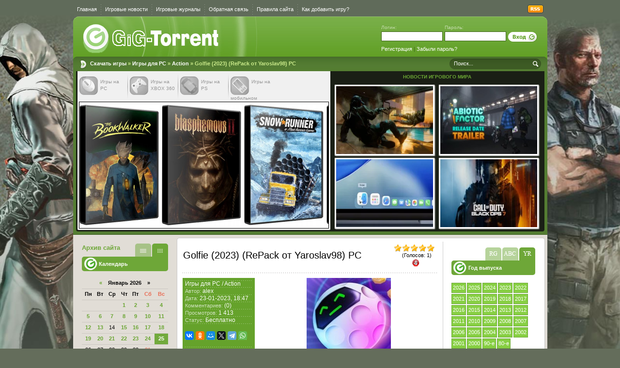

--- FILE ---
content_type: text/html; charset=utf-8
request_url: https://gig-torrent.top/pc-games/action/22196-golfie-2023-repack-ot-yaroslav98-pc.html
body_size: 23438
content:
<!DOCTYPE html>
<html lang="ru">
<head>
<title>Скачать игру Golfie через торрент</title>
<meta name="charset" content="utf-8">
<meta name="title" content="Скачать игру Golfie через торрент">
<meta name="description" content="Golfie — это игра в жанре roguelike, предназначенная для создания колод для мини-гольфа. Каждый запуск требует стратегии, планирования и навыков. Создавайте уникальные колоды, которые откроют невероятные новые способы игры, давая вам возможность сделать несколько захватывающих ударов. Присоединяйтес">
<meta name="keywords" content="скачать, игры, бесплатно, торрент, Golfie, 2023, RePack, Yaroslav98, torrent, игра, ПК, PC, game, games, Экшены, Action, Спортивные, Sport">
<meta name="news_keywords" content="Action, Casual, Indie, Sports">
<link rel="canonical" href="https://gig-torrent.top/pc-games/action/22196-golfie-2023-repack-ot-yaroslav98-pc.html">
<link rel="alternate" type="application/rss+xml" title="Gig torrent :: Открытый торрент трекер,скачать игры через торрент на PC,XBOX,PS3" href="/rss.xml">
<link rel="search" type="application/opensearchdescription+xml" title="Gig torrent :: Открытый торрент трекер,скачать игры через торрент на PC,XBOX,PS3" href="/index.php?do=opensearch">
<meta property="twitter:title" content="Скачать игру Golfie через торрент">
<meta property="twitter:url" content="/pc-games/action/22196-golfie-2023-repack-ot-yaroslav98-pc.html">
<meta property="twitter:card" content="summary_large_image">
<meta property="twitter:image" content="https://gamepic.ru/uploads/image/2023-01/23/utq0znfd3k9yb0vle736f2mqs.jpg">
<meta property="twitter:description" content="Golfie — это игра в жанре roguelike, предназначенная для создания колод для мини-гольфа. Каждый запуск требует стратегии, планирования и навыков. Создавайте уникальные колоды, которые откроют невероятные новые способы игры, давая вам возможность сделать несколько захватывающих ударов. Гольфи с">
<meta property="og:type" content="article">
<meta property="og:site_name" content="Gig torrent :: Открытый торрент трекер,скачать игры через торрент на PC,XBOX,PS3">
<meta property="og:title" content="Скачать игру Golfie через торрент">
<meta property="og:url" content="/pc-games/action/22196-golfie-2023-repack-ot-yaroslav98-pc.html">
<meta property="og:image" content="https://gamepic.ru/uploads/image/2023-01/23/utq0znfd3k9yb0vle736f2mqs.jpg">
<meta property="og:description" content="Golfie — это игра в жанре roguelike, предназначенная для создания колод для мини-гольфа. Каждый запуск требует стратегии, планирования и навыков. Создавайте уникальные колоды, которые откроют невероятные новые способы игры, давая вам возможность сделать несколько захватывающих ударов. Гольфи с">
<meta name="viewport" content="width=device-width, initial-scale=1.0, minimum-scale=1.0, maximum-scale=5.0">
<meta name="referrer" content="origin">
<link media="screen" href="/templates/GTR/style/styles.css" type="text/css" rel="stylesheet" />
<link media="screen" href="/templates/GTR/style/main.css" type="text/css" rel="stylesheet" />
<link media="screen" href="/templates/GTR/style/engine.css" type="text/css" rel="stylesheet" />
<link rel="shortcut icon" href="/favicon.ico" />
<meta name="yandex-verification" content="43a3ebfab9985a5f" />
</head>
<body class="pagebg">
<div id="vk_api_transport"></div>
<a href="#" class="next"> </a>
<div class="clear"></div>
<div class="wrapper">
	<div class="topbar">
		<ul class="reset">
			<li class="first" title="На главную страницу GiG-Torrent"><a href="/">Главная</a></li>
			<li><a href="/games-news/" title="Самые свежие новости игрового Мира">Игровые новости</a></li>
			<li><a href="/games-journals/" title="Свежие номера журналов игровой индустрии в электронном виде">Игровые журналы</a></li>
			<li><a href="/?do=feedback" title="Написать письмо Администрации сайта">Обратная связь</a></li>
                        
			<li><a href="/pravila-sayta.html" title="Правила сайта GiG-Torrent">Правила сайта</a></li>
			<li class="last"><a href="/pravila-dobavlenija-materialov-na-sajt.html" title="Инструкция по добавлению материалов">Как добавить игру?</a></li>
		</ul>
		<a class="rss" href="/rss.xml"><img src="/templates/GTR/images/spacer.gif" title="RSS - Игры бесплатно" alt="RSS" /></a>
	</div>

	

	<div class="headalpha">&nbsp;</div>
	<div class="walpha">
		<div class="header">
			
			<a class="logotype" href="/" title="Скачать игры через торрент">Скачать игры</a>
			<div class="loginform">
			

				<form method="post" onsubmit="javascript:showBusyLayer()">
					<div class="loginbox">
						<div class="lfield"><span>Логин:</span><input size="16" type="text" name="login_name" /></div>
						<div class="lfield"><span>Пароль:</span><input size="16" type="password" name="login_password" /></div>
						<div class="submit">
							<input name="login" type="hidden" id="login" value="submit" />
							<input onclick="submit();" type="image" title="Вход" alt="Вход" src="/templates/GTR/images/spacer.gif" />
						</div>
						<div class="lreg clr"><a href="/index.php?do=register" title="Регистрация">Регистрация</a> | <a href="/index.php?do=lostpassword" title="Забыли пароль?">Забыли пароль?</a></div>
						<div class="sociallogin">
							
							
							
							
							
							
						</div>
					</div>
				</form>

			</div>
		</div>
		<div class="toolbar">
			<div class="speedbar"><strong><a href="/">Скачать игры</a> » <a href="/pc-games/">Игры для PC</a> » <a href="/pc-games/action/">Action</a> » Golfie (2023) (RePack от Yaroslav98) PC</strong></div>
			<div class="searchform">
				<form name="seatchform" method="post">
					<div class="lfield">
						<input type="hidden" name="do" value="search" />
						<input type="hidden" name="subaction" value="search" />
						<input name="story" value="Поиск..." onblur="if(this.value=='') this.value='Поиск...';" onfocus="if(this.value=='Поиск...') this.value='';" type="text" />
					</div>
					<div class="submit">
						<input type="image" src="/templates/GTR/images/spacer.gif" alt="Поиск" />
					</div>
				</form>
			</div>
		</div>
		
		<!-- flash panel -->
		<div class="headpresent">
			<div class="presentbox">
				<ul class="reset platforms">
					<li class="first"><a class="plat-pc" href="/pc-games/"><img src="/templates/GTR/images/spacer.gif" title="Игры на PC" alt="Игры на PC" /><span>Игры на PC</span></a></li>
					<li><a class="plat-xbox" href="/xbox-games/"><img src="/templates/GTR/images/spacer.gif" title="Игры на XBOX 360" alt="Игры на XBOX 360" /><span>Игры на XBOX 360</span></a></li>
					<li><a class="plat-psp" href="/ps-games/"><img src="/templates/GTR/images/spacer.gif" title="Игры на PS" alt="Игры на PS" /><span>Игры на PS</span></a></li>
					<li class="last"><a class="plat-mobi" href="/mobile-games/"><img src="/templates/GTR/images/spacer.gif" title="Игры на мобильном" alt="Игры на мобильном" /><span>Игры на мобильном</span></a></li>
				</ul>
				<div class="flashslider">
					<!-- 1769318857 --><div id="slider_slider_global" style="position: relative;display:none;">
 <a href="#" class="sliderButtonNext"></a><a href="#" class="sliderButtonPrev"></a>
 <div class="sliderContent">
  <ul class="sliderElements" style="margin: 0px; padding: 0px; position: relative; list-style-type: none;">
   <li class="sliderElement rad3" style="width:170px; height:250px;"><a href="/pc-games/other/23048-the-bookwalker-thief-of-tales-2023-repack-ot-chovka-pc.html"><img src="/uploads/slider/slider_global_23048.png" alt="The Bookwalker: Thief of Tales (2023) (RePack от Chovka) PC" title="The Bookwalker: Thief of Tales (2023) (RePack от Chovka) PC" /></a></li><li class="sliderElement rad3" style="width:170px; height:250px;"><a href="/pc-games/action/23453-blasphemous-2-digital-deluxe-edition-2023-repack-ot-chovka-pc.html"><img src="/uploads/slider/slider_global_23453.png" alt="Blasphemous 2 (2023) (RePack от Chovka) PC" title="Blasphemous 2 (2023) (RePack от Chovka) PC" /></a></li><li class="sliderElement rad3" style="width:170px; height:250px;"><a href="/pc-games/simulyatory/18389-snowrunner-2020-repack-ot-xatab-pc.html"><img src="/uploads/slider/slider_global_18389.png" alt="SnowRunner (2020) (RePack от xatab) PC" title="SnowRunner (2020) (RePack от xatab) PC" /></a></li><li class="sliderElement rad3" style="width:170px; height:250px;"><a href="/pc-games/action/26282-final-fantasy-vii-rebirth-2025-repack-ot-selezen-pc.html"><img src="/uploads/slider/slider_global_26282.png" alt="Final Fantasy VII Rebirth (2025) (RePack от селезень) PC" title="Final Fantasy VII Rebirth (2025) (RePack от селезень) PC" /></a></li><li class="sliderElement rad3" style="width:170px; height:250px;"><a href="/pc-games/simulyatory/26165-builders-of-egypt-2025-repack-ot-selezen-pc.html"><img src="/uploads/slider/slider_global_26165.png" alt="Builders of Egypt (2025) (RePack от селезень) PC" title="Builders of Egypt (2025) (RePack от селезень) PC" /></a></li><li class="sliderElement rad3" style="width:170px; height:250px;"><a href="/pc-games/simulyatory/18012-mechwarrior-5-mercenaries-2019-repack-ot-xatab-pc.html"><img src="/uploads/slider/slider_global_18012.png" alt="MechWarrior 5: Mercenaries (2019) (RePack от xatab) PC" title="MechWarrior 5: Mercenaries (2019) (RePack от xatab) PC" /></a></li><li class="sliderElement rad3" style="width:170px; height:250px;"><a href="/pc-games/rpg/23447-sea-of-stars-2023-repack-ot-chovka-pc.html"><img src="/uploads/slider/slider_global_23447.png" alt="Sea of Stars (2023) (RePack от Chovka) PC" title="Sea of Stars (2023) (RePack от Chovka) PC" /></a></li><li class="sliderElement rad3" style="width:170px; height:250px;"><a href="/pc-games/gonki/24858-heading-out-2024-repack-ot-wanterlude-pc.html"><img src="/uploads/slider/slider_global_24858.png" alt="Heading Out (2024) (RePack от Wanterlude) PC" title="Heading Out (2024) (RePack от Wanterlude) PC" /></a></li><li class="sliderElement rad3" style="width:170px; height:250px;"><a href="/pc-games/strategii/25308-knock-on-the-coffin-lid-2024-repack-ot-selezen-pc.html"><img src="/uploads/slider/slider_global_25308.png" alt="Knock on the Coffin Lid (2024) (RePack от селезень) PC" title="Knock on the Coffin Lid (2024) (RePack от селезень) PC" /></a></li><li class="sliderElement rad3" style="width:170px; height:250px;"><a href="/pc-games/simulyatory/24138-house-flipper-2-2023-repack-ot-chovka-pc.html"><img src="/uploads/slider/slider_global_24138.png" alt="House Flipper 2 (2023) (RePack от Wanterlude) PC" title="House Flipper 2 (2023) (RePack от Wanterlude) PC" /></a></li><li class="sliderElement rad3" style="width:170px; height:250px;"><a href="/pc-games/simulyatory/23768-galactic-civilizations-iv-2023-repack-ot-chovka-pc.html"><img src="/uploads/slider/slider_global_23768.png" alt="Galactic Civilizations IV (2023) (RePack от Chovka) PC" title="Galactic Civilizations IV (2023) (RePack от Chovka) PC" /></a></li><li class="sliderElement rad3" style="width:170px; height:250px;"><a href="/pc-games/action/23575-illwill-2023-repack-ot-chovka-pc.html"><img src="/uploads/slider/slider_global_23575.png" alt="illWill (2023) (RePack от Chovka) PC" title="illWill (2023) (RePack от Chovka) PC" /></a></li><li class="sliderElement rad3" style="width:170px; height:250px;"><a href="/pc-games/strategii/23984-coral-island-2023-repack-ot-chovka-pc.html"><img src="/uploads/slider/slider_global_23984.png" alt="Coral Island (2023) (RePack от Chovka) PC" title="Coral Island (2023) (RePack от Chovka) PC" /></a></li><li class="sliderElement rad3" style="width:170px; height:250px;"><a href="/pc-games/action/26247-disorder-2025-repack-ot-selezen-pc.html"><img src="/uploads/slider/slider_global_26247.png" alt="Disorder (2025) (RePack от селезень) PC" title="Disorder (2025) (RePack от селезень) PC" /></a></li><li class="sliderElement rad3" style="width:170px; height:250px;"><a href="/pc-games/gonki/18669-automobilista-2-2020-repack-ot-xatab-pc.html"><img src="/uploads/slider/slider_global_18669.png" alt="Automobilista 2 (2020) (RePack от xatab) PC" title="Automobilista 2 (2020) (RePack от xatab) PC" /></a></li><li class="sliderElement rad3" style="width:170px; height:250px;"><a href="/pc-games/strategii/18269-panzer-corps-2-2020-repack-ot-xatab-pc.html"><img src="/uploads/slider/slider_global_18269.png" alt="Panzer Corps 2 (2020) (RePack от xatab) PC" title="Panzer Corps 2 (2020) (RePack от xatab) PC" /></a></li><li class="sliderElement rad3" style="width:170px; height:250px;"><a href="/pc-games/simulyatory/21261-arma-reforger-2022-repack-ot-chovka-pc.html"><img src="/uploads/slider/slider_global_21261.png" alt="Arma Reforger (2023) (RePack от Chovka) PC" title="Arma Reforger (2023) (RePack от Chovka) PC" /></a></li><li class="sliderElement rad3" style="width:170px; height:250px;"><a href="/pc-games/simulyatory/23715-railgrade-2023-repack-ot-chovka-pc.html"><img src="/uploads/slider/slider_global_23715.png" alt="Railgrade (2023) (RePack от Chovka) PC" title="Railgrade (2023) (RePack от Chovka) PC" /></a></li><li class="sliderElement rad3" style="width:170px; height:250px;"><a href="/pc-games/strategii/24104-warhammer-40000-rogue-trader-voidfarer-edition-2023-repack-ot-chovka-pc.html"><img src="/uploads/slider/slider_global_24104.png" alt="Warhammer 40,000: Rogue Trader - Voidfarer Edition (2023) (RePack от Chovka) PC" title="Warhammer 40,000: Rogue Trader - Voidfarer Edition (2023) (RePack от Chovka) PC" /></a></li><li class="sliderElement rad3" style="width:170px; height:250px;"><a href="/pc-games/action/25420-selenes-unbearable-night-2024-repack-ot-decepticon-pc.html"><img src="/uploads/slider/slider_global_25420.png" alt="Selene's Unbearable Night (2024) (RePack от Decepticon) PC" title="Selene's Unbearable Night (2024) (RePack от Decepticon) PC" /></a></li><li class="sliderElement rad3" style="width:170px; height:250px;"><a href="/pc-games/action/23798-the-lord-of-the-rings-return-to-moria-2023-repack-ot-chovka-pc.html"><img src="/uploads/slider/slider_global_23798.png" alt="The Lord of the Rings: Return to Moria (2023) (RePack от Chovka) PC" title="The Lord of the Rings: Return to Moria (2023) (RePack от Chovka) PC" /></a></li><li class="sliderElement rad3" style="width:170px; height:250px;"><a href="/pc-games/simulyatory/25359-sins-of-a-solar-empire-ii-2024-repack-ot-wanterlude-pc.html"><img src="/uploads/slider/slider_global_25359.png" alt="Sins of a Solar Empire II (2024) (RePack от Wanterlude) PC" title="Sins of a Solar Empire II (2024) (RePack от Wanterlude) PC" /></a></li><li class="sliderElement rad3" style="width:170px; height:250px;"><a href="/pc-games/other/18441-dreadout-2-2020-repack-ot-xatab-pc.html"><img src="/uploads/slider/slider_global_18441.png" alt="DreadOut 2 (2020) (RePack от xatab) PC" title="DreadOut 2 (2020) (RePack от xatab) PC" /></a></li><li class="sliderElement rad3" style="width:170px; height:250px;"><a href="/pc-games/simulyatory/25645-gunsmith-simulator-2024-repack-ot-selezen-pc.html"><img src="/uploads/slider/slider_global_25645.png" alt="Gunsmith Simulator (2024) (RePack от селезень) PC" title="Gunsmith Simulator (2024) (RePack от селезень) PC" /></a></li><li class="sliderElement rad3" style="width:170px; height:250px;"><a href="/pc-games/simulyatory/18353-drug-dealer-simulator-2020-repack-ot-xatab-pc.html"><img src="/uploads/slider/slider_global_18353.png" alt="Drug Dealer Simulator (2020) (RePack от xatab) PC" title="Drug Dealer Simulator (2020) (RePack от xatab) PC" /></a></li><li class="sliderElement rad3" style="width:170px; height:250px;"><a href="/pc-games/action/25076-crime-boss-rockay-city-2023-repack-ot-decepticon-pc.html"><img src="/uploads/slider/slider_global_25076.png" alt="Crime Boss: Rockay City (2023) (RePack от Decepticon) PC" title="Crime Boss: Rockay City (2023) (RePack от Decepticon) PC" /></a></li><li class="sliderElement rad3" style="width:170px; height:250px;"><a href="/pc-games/action/26310-resetna-2025-repack-ot-selezen-pc.html"><img src="/uploads/slider/slider_global_26310.png" alt="ReSetna (2025) (RePack от селезень) PC" title="ReSetna (2025) (RePack от селезень) PC" /></a></li><li class="sliderElement rad3" style="width:170px; height:250px;"><a href="/pc-games/simulyatory/26350-ambulance-life-a-paramedic-simulator-2025-repack-ot-selezen-pc.html"><img src="/uploads/slider/slider_global_26350.png" alt="Ambulance Life: A Paramedic Simulator (2025) (RePack от селезень) PC" title="Ambulance Life: A Paramedic Simulator (2025) (RePack от селезень) PC" /></a></li><li class="sliderElement rad3" style="width:170px; height:250px;"><a href="/pc-games/rpg/24437-last-epoch-2024-repack-ot-wanterlude-pc.html"><img src="/uploads/slider/slider_global_24437.png" alt="Last Epoch (2024) (RePack от Wanterlude) PC" title="Last Epoch (2024) (RePack от Wanterlude) PC" /></a></li><li class="sliderElement rad3" style="width:170px; height:250px;"><a href="/pc-games/gonki/24441-pacific-drive-deluxe-edition-2024-repack-ot-wanterlude-pc.html"><img src="/uploads/slider/slider_global_24441.png" alt="Pacific Drive: Deluxe Edition (2024) (RePack от Wanterlude) PC" title="Pacific Drive: Deluxe Edition (2024) (RePack от Wanterlude) PC" /></a></li>
  </ul>
 </div>
</div>
				</div>
			</div>
			<div class="bestbox" style="text-align:center;height: 100%;">
                          <div class="dtitle bestbox-cap"><a href="/games-news/">Новости игрового Мира</a></div>
				<div class="view view-tenth">
	<img src="/uploads/posts/2025-06/thumbs/1751212197_5.webp" width="200" height="140" alt="20 минут геймплея новой Battlefield появилось в сети" />
	<div class="mask">
		<div class="view-tenth-cap">Игровые новости</div>
		<p>20 минут геймплея новой Battlefield появилось в сети</p>
		<a href="/games-news/27228-20-minut-gejmpleja-novoj-battlefield-pojavilos-v-seti.html" class="info">Подробнее…</a>
	</div>
</div><div class="view view-tenth">
	<img src="/uploads/posts/2025-06/thumbs/1751209893_4.jpg" width="200" height="140" alt="Abiotic Factor выйдет из раннего доступа уже 22 июля" />
	<div class="mask">
		<div class="view-tenth-cap">Игровые новости</div>
		<p>Abiotic Factor выйдет из раннего доступа уже 22 июля</p>
		<a href="/games-news/27227-abiotic-factor-vyjdet-iz-rannego-dostupa-uzhe-22-ijulja.html" class="info">Подробнее…</a>
	</div>
</div><div class="view view-tenth">
	<img src="/uploads/posts/2025-06/thumbs/1749500540_1.webp" width="200" height="140" alt="macOS 26 Tahoe - что известно про систему на данный момент" />
	<div class="mask">
		<div class="view-tenth-cap">Игровые новости</div>
		<p>macOS 26 Tahoe - что известно про систему на данный момент</p>
		<a href="/games-news/27030-macos-26-tahoe-chto-izvestno-pro-sistemu-na-dannyj-moment.html" class="info">Подробнее…</a>
	</div>
</div><div class="view view-tenth">
	<img src="/uploads/posts/2025-06/thumbs/1749414293_1.jpg" width="200" height="140" alt="Activision анонсировала шутер Call of Duty Black Ops 7" />
	<div class="mask">
		<div class="view-tenth-cap">Игровые новости</div>
		<p>Activision анонсировала шутер Call of Duty Black Ops 7</p>
		<a href="/games-news/27025-activision-anonsirovala-shuter-call-of-duty-black-ops-7.html" class="info">Подробнее…</a>
	</div>
</div>
			</div>
			<div class="clr"></div>
		</div>
		<div class="wtop">&nbsp;</div>
		
		<div class="wmid">
			<div class="container">
				<div class="midside">
					<div class="container">
						<div class="rightside">
							<div class="block bcalendar">
								<div id="filters" class="dcont">
									<div class="btl">
	<span class="tabmenu">
		<a class="thide tabyr" href="#tabln3" title="Фильтр по году выпуска"></a>
		<a class="thide tabab" href="#tabln5" title="Фильтр по первой букве названия"></a>
		<a class="thide tabrg" href="#tabln4" title="Фильтр по релиз-группе"></a>
	</span>
</div>
<div class="tabcont" id="tabln3">
	<p><b>Год выпуска</b></p>
	<div class="dpad">
		<ul>
			<li><a href="/year/2026/" title="Показать все игры выпущенные в 2026-м году">2026</a></li><li><a href="/year/2025/" title="Показать все игры выпущенные в 2025-м году">2025</a></li><li><a href="/year/2024/" title="Показать все игры выпущенные в 2024-м году">2024</a></li><li><a href="/year/2023/" title="Показать все игры выпущенные в 2023-м году">2023</a></li><li><a href="/year/2022/" title="Показать все игры выпущенные в 2022-м году">2022</a></li><li><a href="/year/2021/" title="Показать все игры выпущенные в 2021-м году">2021</a></li><li><a href="/year/2020/" title="Показать все игры выпущенные в 2020-м году">2020</a></li><li><a href="/year/2019/" title="Показать все игры выпущенные в 2019-м году">2019</a></li><li><a href="/year/2018/" title="Показать все игры выпущенные в 2018-м году">2018</a></li><li><a href="/year/2017/" title="Показать все игры выпущенные в 2017-м году">2017</a></li><li><a href="/year/2016/" title="Показать все игры выпущенные в 2016-м году">2016</a></li><li><a href="/year/2015/" title="Показать все игры выпущенные в 2015-м году">2015</a></li><li><a href="/year/2014/" title="Показать все игры выпущенные в 2014-м году">2014</a></li><li><a href="/year/2013/" title="Показать все игры выпущенные в 2013-м году">2013</a></li><li><a href="/year/2012/" title="Показать все игры выпущенные в 2012-м году">2012</a></li><li><a href="/year/2011/" title="Показать все игры выпущенные в 2011-м году">2011</a></li><li><a href="/year/2010/" title="Показать все игры выпущенные в 2010-м году">2010</a></li><li><a href="/year/2009/" title="Показать все игры выпущенные в 2009-м году">2009</a></li><li><a href="/year/2008/" title="Показать все игры выпущенные в 2008-м году">2008</a></li><li><a href="/year/2007/" title="Показать все игры выпущенные в 2007-м году">2007</a></li><li><a href="/year/2006/" title="Показать все игры выпущенные в 2006-м году">2006</a></li><li><a href="/year/2005/" title="Показать все игры выпущенные в 2005-м году">2005</a></li><li><a href="/year/2004/" title="Показать все игры выпущенные в 2004-м году">2004</a></li><li><a href="/year/2003/" title="Показать все игры выпущенные в 2003-м году">2003</a></li><li><a href="/year/2002/" title="Показать все игры выпущенные в 2002-м году">2002</a></li><li><a href="/year/2001/" title="Показать все игры выпущенные в 2001-м году">2001</a></li><li><a href="/year/2000/" title="Показать все игры выпущенные в 2000-м году»">2000</a></li><li><a href="/year/199/" title="Показать все игры выпущенные в 90-х годах">90-е</a></li><li><a href="/year/198/" title="Показать все игры выпущенные в 80-х годах">80-е</a></li>
		</ul>
	</div>
</div>
<div class="tabcont" id="tabln5">
	<p><b>По первой букве</b></p>
	<div class="dpad">
		<ul><li><a href="/catalog/0/" title="Материалы на «0» (5)">0</a></li><li><a href="/catalog/1/" title="Материалы на «1» (61)">1</a></li><li><a href="/catalog/2/" title="Материалы на «2» (23)">2</a></li><li><a href="/catalog/3/" title="Материалы на «3» (28)">3</a></li><li><a href="/catalog/4/" title="Материалы на «4» (8)">4</a></li><li><a href="/catalog/5/" title="Материалы на «5» (3)">5</a></li><li><a href="/catalog/6/" title="Материалы на «6» (15)">6</a></li><li><a href="/catalog/7/" title="Материалы на «7» (13)">7</a></li><li><a href="/catalog/8/" title="Материалы на «8» (9)">8</a></li><li><a href="/catalog/9/" title="Материалы на «9» (20)">9</a></li></ul><br /><br /><ul><li><a href="/catalog/A/" title="Материалы на «A» (1263)">A</a></li><li><a href="/catalog/B/" title="Материалы на «B» (1197)">B</a></li><li><a href="/catalog/C/" title="Материалы на «C» (1392)">C</a></li><li><a href="/catalog/D/" title="Материалы на «D» (1521)">D</a></li><li><a href="/catalog/E/" title="Материалы на «E» (595)">E</a></li><li><a href="/catalog/F/" title="Материалы на «F» (1039)">F</a></li><li><a href="/catalog/G/" title="Материалы на «G» (813)">G</a></li><li><a href="/catalog/H/" title="Материалы на «H» (808)">H</a></li><li><a href="/catalog/I/" title="Материалы на «I» (454)">I</a></li><li><a href="/catalog/J/" title="Материалы на «J» (177)">J</a></li><li><a href="/catalog/K/" title="Материалы на «K» (338)">K</a></li><li><a href="/catalog/L/" title="Материалы на «L» (747)">L</a></li><li><a href="/catalog/M/" title="Материалы на «M» (1256)">M</a></li><li><a href="/catalog/N/" title="Материалы на «N» (558)">N</a></li><li><a href="/catalog/O/" title="Материалы на «O» (454)">O</a></li><li><a href="/catalog/P/" title="Материалы на «P» (975)">P</a></li><li><a href="/catalog/Q/" title="Материалы на «Q» (66)">Q</a></li><li><a href="/catalog/R/" title="Материалы на «R» (1022)">R</a></li><li><a href="/catalog/S/" title="Материалы на «S» (2462)">S</a></li><li><a href="/catalog/T/" title="Материалы на «T» (2485)">T</a></li><li><a href="/catalog/U/" title="Материалы на «U» (230)">U</a></li><li><a href="/catalog/V/" title="Материалы на «V» (261)">V</a></li><li><a href="/catalog/W/" title="Материалы на «W» (713)">W</a></li><li><a href="/catalog/X/" title="Материалы на «X» (94)">X</a></li><li><a href="/catalog/Y/" title="Материалы на «Y» (91)">Y</a></li><li><a href="/catalog/Z/" title="Материалы на «Z» (132)">Z</a></li></ul><br /><br /><ul><li><a href="/catalog/«/" title="Материалы на ««» (1)">«</a></li><li><a href="/catalog/Δ/" title="Материалы на «Δ» (2)">Δ</a></li><li><a href="/catalog/А/" title="Материалы на «А» (92)">А</a></li><li><a href="/catalog/Б/" title="Материалы на «Б» (72)">Б</a></li><li><a href="/catalog/В/" title="Материалы на «В» (270)">В</a></li><li><a href="/catalog/Г/" title="Материалы на «Г» (67)">Г</a></li><li><a href="/catalog/Д/" title="Материалы на «Д» (139)">Д</a></li><li><a href="/catalog/Е/" title="Материалы на «Е» (5)">Е</a></li><li><a href="/catalog/Ж/" title="Материалы на «Ж» (27)">Ж</a></li><li><a href="/catalog/З/" title="Материалы на «З» (143)">З</a></li><li><a href="/catalog/И/" title="Материалы на «И» (219)">И</a></li><li><a href="/catalog/Й/" title="Материалы на «Й» (1)">Й</a></li><li><a href="/catalog/К/" title="Материалы на «К» (195)">К</a></li><li><a href="/catalog/Л/" title="Материалы на «Л» (102)">Л</a></li><li><a href="/catalog/М/" title="Материалы на «М» (162)">М</a></li><li><a href="/catalog/Н/" title="Материалы на «Н» (306)">Н</a></li><li><a href="/catalog/О/" title="Материалы на «О» (179)">О</a></li><li><a href="/catalog/П/" title="Материалы на «П» (372)">П</a></li><li><a href="/catalog/Р/" title="Материалы на «Р» (138)">Р</a></li><li><a href="/catalog/С/" title="Материалы на «С» (300)">С</a></li><li><a href="/catalog/Т/" title="Материалы на «Т» (177)">Т</a></li><li><a href="/catalog/У/" title="Материалы на «У» (25)">У</a></li><li><a href="/catalog/Ф/" title="Материалы на «Ф» (33)">Ф</a></li><li><a href="/catalog/Х/" title="Материалы на «Х» (51)">Х</a></li><li><a href="/catalog/Ц/" title="Материалы на «Ц» (1)">Ц</a></li><li><a href="/catalog/Ч/" title="Материалы на «Ч» (17)">Ч</a></li><li><a href="/catalog/Ш/" title="Материалы на «Ш» (53)">Ш</a></li><li><a href="/catalog/Щ/" title="Материалы на «Щ» (1)">Щ</a></li><li><a href="/catalog/Э/" title="Материалы на «Э» (40)">Э</a></li><li><a href="/catalog/Я/" title="Материалы на «Я» (8)">Я</a></li></ul>
	</div>
</div>
<div class="tabcont" id="tabln4">
	<p><b>Релиз-группа</b></p>
	<div class="dpad">
		<ul>
			<li><a href="/release/xatab/" title="Показать все релизы «xatab»">xatab</a></li>
			<li><a href="/release/Механики/" title="Показать все релизы «R.G. Механики»">R.G. Механики</a></li>
			<li><a href="/release/qoob/" title="Показать все релизы «qoob»">qoob</a></li>
			<li><a href="/release/FitGirl/" title="Показать все релизы «FitGirl»">FitGirl</a></li>
			<li><a href="/release/nemos/" title="Показать все релизы «=nemos=»">=nemos=</a></li>
			<li><a href="/release/R.G.%20Origins/" title="Показать все релизы «R.G. Origins»">R.G. Origins</a></li>
			<li><a href="/release/Catalyst/" title="Показать все релизы «R.G. Catalyst»">R.G. Catalyst</a></li>
			<li><a href="/release/Audioslave/" title="Показать все релизы «Audioslave»">Audioslave</a></li>
			<li><a href="/release/Revenants/" title="Показать все релизы «R.G. Revenants»">R.G. Revenants</a></li>
			<li><a href="/release/UPG/" title="Показать все релизы «R.G. UPG»">R.G. UPG</a></li>
			<li><a href="/release/Canek77/" title="Показать все релизы «Canek77»">Canek77</a></li>
			<li><a href="/release/Pioneer/" title="Показать все релизы «Pioneer»">Pioneer</a></li>
			<li><a href="/release/Fenixx/" title="Показать все релизы «Fenixx»">Fenixx</a></li>
			<li><a href="/release/R.G.%20REVOLUTiON/" title="Показать все релизы «R.G. REVOLUTiON»">R.G. REVOLUTiON</a></li>
			<li><a href="/release/GameWorks/" title="Показать все релизы «R.G. GameWorks»">R.G. GameWorks</a></li>
			<li><a href="/release/WinRepack/" title="Показать все релизы «R.G WinRepack»">R.G WinRepack</a></li>
			<li><a href="/release/OldGames/" title="Показать все релизы «R.G. OldGames»">R.G. OldGames</a></li>
			<li><a href="/release/Element%20Arts/" title="Показать все релизы «R.G. Element Arts»">R.G. Element Arts</a></li>
			<li><a href="/release/Лицензия/" title="Показать все лицензионные игры">Лицензии</a></li>
		</ul>
	</div>
</div>
								</div>
                                  			</div>
							
							
							
							<div class="block btype1"><div class="dtop"><div class="dbtm">
									<!-- VK Widget -->
									<!--<div id="vk_groups"></div>-->
									<!-- End VK Widget -->   
							</div></div></div> 
							<div class="block btype2"><div class="dbtm">
								<div class="dcont">
									<div class="dtitle">Помощь при скачивании</div>
									<ul class="reset menugreen">
										<li><a href="/kak-tut-kachat.html">Как скачать?</a></li>
										<li><a href="/kak-vosstanovit-povrezhdennyj-arhiv.html">Как <strong>восстановить архив</strong>?</a></li>
										<li><a href="/help/55-kak-ustanovit-igru-s-obraza.html">Как установить <strong>игру с образа</strong>?</a></li>
									</ul>
									<div class="section-ads"></div>
								</div>
							</div></div>                                  
						</div>
						<div class="mainside">
							
							<table class="conts"><tr><td style="padding: 0">
								
								
<div class="base fullstory" itemscope itemtype="https://schema.org/VideoGame">
	
	
	
	
	
	<table class="fullheading">
		<tr>
			<td><h1 id="news-title" itemprop="name">Golfie (2023) (RePack от Yaroslav98) PC</h1>
				
				<meta itemprop="inLanguage" content="Russian">
				
				<meta itemprop="applicationCategory" content="Action">
				<meta itemprop="description" content="Golfie — это игра в жанре roguelike, предназначенная для создания колод для мини-гольфа. Каждый запуск требует стратегии, планирования и навыков. Создавайте уникальные колоды, которые откроют невероятные новые способы игры, давая вам возможность сделать несколько захватывающих ударов. Присоединяйтес">
				<link href="//gig-torrent.ru" itemprop="sameAs">
				<time itemprop="datePublished" datetime="2023-01-23"></time>
			</td>
			<td style="width:90px;text-align:center;">
				<div id='ratig-layer-22196'>
	<div class="rating">
		<ul class="unit-rating">
		<li class="current-rating" style="width:100%;">100</li>
		<li><a href="#" title="Плохо" class="r1-unit" onclick="doRate('1', '22196'); return false;">1</a></li>
		<li><a href="#" title="Приемлемо" class="r2-unit" onclick="doRate('2', '22196'); return false;">2</a></li>
		<li><a href="#" title="Средне" class="r3-unit" onclick="doRate('3', '22196'); return false;">3</a></li>
		<li><a href="#" title="Хорошо" class="r4-unit" onclick="doRate('4', '22196'); return false;">4</a></li>
		<li><a href="#" title="Отлично" class="r5-unit" onclick="doRate('5', '22196'); return false;">5</a></li>
		</ul>
	</div>
</div>&nbsp;&nbsp;(Голосов: <span id="vote-num-id-22196">1</span>)<br />
				  <a href="javascript:AddComplaint('22196', 'news')"><img src="/templates/GTR/images/complaint.png" style="vertical-align: middle" title="Сообщить о ошибке" alt="Сообщить о ошибке"/></a>
			</td>
			
		</tr>
	</table>
	<div class="hsep">&nbsp;</div>
	<div class="maincont gg">
		<div class="gbpad"><div class="greenbox">
			<ul class="reset menugreen">
				<li itemprop="genre"><a href="/pc-games/">Игры для PC</a> / <a href="/pc-games/action/">Action</a></li>
				<li><span class="small">Автор:</span> <a onclick="ShowProfile('alex', '/user/alex/', '0'); return false;" href="/user/alex/">alex</a></li>
				<li><span class="small">Дата:</span> <a href="/2023/01/23/" >23-01-2023, 18:47</a></li>
				<li><span class="small">Комментариев:</span> <a id="dle-comm-link" href="/pc-games/action/22196-golfie-2023-repack-ot-yaroslav98-pc.html#comment">(0)</a></li>
				<li><span class="small">Просмотров:</span> 1 413</li>
				<li itemprop="offers" itemscope itemtype="https://schema.org/Offer"><span class="small" itemprop="priceCurrency" content="USD">Статус:</span> <span itemprop="price" content="0.00">Бесплатно</span></li>
				<li>
					<br /><div class="ya-share2" data-services="vkontakte,odnoklassniki,moimir,twitter,telegram,whatsapp" data-size="s"></div>
					<br /><div id="vk_like"></div>
				</li>
			</ul>
		</div></div>
		
			<div class="gamposter"><a href="/uploads/posts/2023-01/golfie.jpg" class="highslide" target="_blank"><img class="xfieldimage poster" src="/uploads/posts/2023-01/thumbs/golfie.jpg" alt=""></a></div>
			<div class="gaminfo">
				<ul>
					<li><span>Год выпуска:</span> <a href="/year/2023/" title="Игры 2023 года бесплатно">2023</a></li>
					<li><span>Жанр:</span> <a href="/tags/action/">Action</a>, <a href="/tags/casual/">Casual</a>, <a href="/tags/indie/">Indie</a>, <a href="/tags/sports/">Sports</a></li>
					<li><span>Разработчик:</span> <a href="/xfsearch/developers/triheart%20studio/">Triheart Studio</a></li>
					<li><span>Издатель:</span> <a href="/xfsearch/publisher/yogscast%20games/">Yogscast Games</a></li>
					<li><span>Платформа:</span> <a href="/pc-games/" title="Игры для ПК">PC</a></li>
					<li><span>Тип издания:</span> RePack</li>
					<li><span>Версия игры:</span> 1.0.3</li>
					<li><span>Язык интерфейса:</span> Русский, Английский (Multi9)</li>
					<li><span>Язык озвучки:</span> Отсутствует</li>
					<li><span>Таблетка:</span> GoldBerg</li>
				</ul>
				<br /><br /><span>Описание игры:</span><br />Golfie — это игра в жанре roguelike, предназначенная для создания колод для мини-гольфа. Каждый запуск требует <a href="/pc-games/strategii/">стратегии</a>, планирования и навыков. Создавайте уникальные колоды, которые откроют невероятные новые способы игры, давая вам возможность сделать несколько захватывающих ударов.<br /><br /><!--dle_spoiler Особенности игры --><div class="title_spoiler"><a href="javascript:ShowOrHide('sp1f2fcee8ce997987d7231bfb1699f7f0')"><img id="image-sp1f2fcee8ce997987d7231bfb1699f7f0" style="vertical-align: middle;border: none;" alt="" src="/templates/GTR/dleimages/spoiler-plus.gif" /></a>&nbsp;<a href="javascript:ShowOrHide('sp1f2fcee8ce997987d7231bfb1699f7f0')"><!--spoiler_title-->Особенности игры<!--spoiler_title_end--></a></div><div id="sp1f2fcee8ce997987d7231bfb1699f7f0" class="text_spoiler" style="display:none;"><!--spoiler_text--><br /><b>Гольфи с друзьями</b><br />Присоединяйтесь к своим друзьям в динамичном хаотичном многопользовательском режиме и проявите свою смекалку, навыки и коварное использование карт против своих противников.<br /><br /><b>Убей зеленый</b><br />Отправляйтесь из клуба в одиночную игру в жанре roguelike с процедурной генерацией, используя постоянно расширяющуюся колоду карт, чтобы изменить свои удары и покорить 18 лунок.<br /><!--spoiler_text_end--></div><!--/dle_spoiler--><br /><!--dle_spoiler Особенности RePack&#039;a --><div class="title_spoiler"><a href="javascript:ShowOrHide('sp4f67eb17e88f943536e17917a393962a')"><img id="image-sp4f67eb17e88f943536e17917a393962a" style="vertical-align: middle;border: none;" alt="" src="/templates/GTR/dleimages/spoiler-plus.gif" /></a>&nbsp;<a href="javascript:ShowOrHide('sp4f67eb17e88f943536e17917a393962a')"><!--spoiler_title-->Особенности RePack&#039;a<!--spoiler_title_end--></a></div><div id="sp4f67eb17e88f943536e17917a393962a" class="text_spoiler" style="display:none;"><!--spoiler_text--><br />аудио качество: 100%<br />видео качество: 100%<br />установка всего дополнительного Softa (DirectX, Visual C++ <a href="/year/2005/">2005</a>-2022_x86+x64)<br />время установки: до 1 минуты (в зависимости от вашего пк)<br />смена языка в игре<br />выбор языка установщика: Русский, Украинский, Английский<br />запуск игры через ярлык или через меню пуск<br /><br />Автор Repacka: Yaroslav98<br /><!--spoiler_text_end--></div><!--/dle_spoiler--><br />
				<ul>
					<li><span><u>Системные требования:</u></span></li>
					<li><span>Операционная система:</span> Windows 10 (x64) и выше</li>
					<li><span>Процессор:</span> Intel I3, AMD Athlon 64 Dual-Core 4000+ или аналогичный</li>
					<li><span>Оперативная память:</span> 4 GB</li>
					<li><span>Видеокарта:</span> 128 МБ</li>
					<li><span>Свободное место на HDD:</span> 639 MB</li>
				</ul>
			</div>
		
		
		
			<div class="tt-tabs">
				<div class="index-tabs">
					<span class="tab-span">Скриншоты</span>
					<span class="tab-span" id="tab-trailer">Трейлер</span>
					
				</div>
				<div class="index-panel">
					<div class="tt-panel" style="text-align:center;">
						<a href="https://gamepic.ru/?v=2023-01-23_utq0znfd3k9yb0vle736f2mqs.jpg" target="_blank" rel="noopener external"><!--dle_image_begin:https://gamepic.ru/uploads/image/2023-01/23/thumbs/utq0znfd3k9yb0vle736f2mqs.jpg|--><img src="https://gamepic.ru/uploads/image/2023-01/23/thumbs/utq0znfd3k9yb0vle736f2mqs.jpg" style="max-width:100%;" alt="Golfie (2023) (RePack от Yaroslav98) PC" title="Golfie (2023) (RePack от Yaroslav98) PC"><!--dle_image_end--></a> <a href="https://gamepic.ru/?v=2023-01-23_gnashc1ybqbht4srstre5waxs.jpg" target="_blank" rel="noopener external"><!--dle_image_begin:https://gamepic.ru/uploads/image/2023-01/23/thumbs/gnashc1ybqbht4srstre5waxs.jpg|--><img src="https://gamepic.ru/uploads/image/2023-01/23/thumbs/gnashc1ybqbht4srstre5waxs.jpg" style="max-width:100%;" alt="Golfie (2023) (RePack от Yaroslav98) PC" title="Golfie (2023) (RePack от Yaroslav98) PC"><!--dle_image_end--></a> <a href="https://gamepic.ru/?v=2023-01-23_go5w8a08tgfv84xn57ynog76k.jpg" target="_blank" rel="noopener external"><!--dle_image_begin:https://gamepic.ru/uploads/image/2023-01/23/thumbs/go5w8a08tgfv84xn57ynog76k.jpg|--><img src="https://gamepic.ru/uploads/image/2023-01/23/thumbs/go5w8a08tgfv84xn57ynog76k.jpg" style="max-width:100%;" alt="Golfie (2023) (RePack от Yaroslav98) PC" title="Golfie (2023) (RePack от Yaroslav98) PC"><!--dle_image_end--></a> <a href="https://gamepic.ru/?v=2023-01-23_2sloar35dz6dxok4aiwyvqtse.jpg" target="_blank" rel="noopener external"><!--dle_image_begin:https://gamepic.ru/uploads/image/2023-01/23/thumbs/2sloar35dz6dxok4aiwyvqtse.jpg|--><img src="https://gamepic.ru/uploads/image/2023-01/23/thumbs/2sloar35dz6dxok4aiwyvqtse.jpg" style="max-width:100%;" alt="Golfie (2023) (RePack от Yaroslav98) PC" title="Golfie (2023) (RePack от Yaroslav98) PC"><!--dle_image_end--></a>
					</div>
					<div class="tt-panel" style="text-align:center;" id="tab-trailer-content"></div>
					
				</div>
			</div>
		
		<br />
        <div class="adb1">
		

<div id="torrent_46657_info" class="torrent">
	<div class="title">
		<a href="/index.php?do=download&id=46657">
		
		<div class="info_c">&nbsp;</div>
		<div class="download">&nbsp;</div>
		<div class="info_d">
			<div class="info_d1">Golfie (2023) (RePack от Yaroslav98) PC.torrent</div>
		</div>
		</a>
		
	</div>

	<div class="cont">
		<table class="btTbl">
			<tr class="row1">
				<td colspan="2" class="genmed" style="text-align:center;padding:3px;">
					<a href="/kak-tut-kachat.html" title="Подробная инструкция с картинками по скачиванию с нашего ресурса">Как тут качать?</a>&nbsp;|&nbsp;<a href="#">Чем качать?</a></td>
			</tr>
			<tr class="row3">
				<td colspan="2" class="gen" style="text-align:center;padding:3px;">Информация о раздаче</td>
			</tr>
			<tr class="row1">
  				<td class="genmed">&nbsp;Добавил:&nbsp;</td>
  				<td class="genmed">&nbsp;<span style="color:#123456"><a onclick="ShowProfile('alex', '/user/alex/', '0'); return false;" href="/user/alex/"><b>alex</b></a></span></td>
 			</tr>
			<tr class="row1">
  				<td class="genmed">&nbsp;Дата добавления:&nbsp;</td>
  				<td class="genmed">&nbsp;<span style="color:#123456">23 января 2023 06:22</span> </td> 
 			</tr>
			<tr class="row1">
  				<td class="genmed">&nbsp;Статус:&nbsp;</td>
  				<td class="genmed">&nbsp;<span style="color:green">Проверено</span> (<a onclick="ShowProfile('alex', '/user/alex/', '0'); return false;" href="/user/alex/"><b>alex</b></a>)</td> 
 			</tr>
			<tr class="row1">
  				<td class="genmed">&nbsp;Количество скачиваний:&nbsp;</td>
  				<td class="genmed" title="0-0-0">&nbsp;<span style="color:#123456">18</span>
				</td> 
 			</tr>
			<tr class="row1">
  				<td class="genmed">&nbsp;Общий размер:&nbsp;</td>
  				<td class="genmed">&nbsp;<span style="color:#123456">431.15 Mb</span>
					
				</td> 
 			</tr>
		</table>

		
			<div class="bord_a1">
	<b>Раздают:</b> <span class="li_distribute_m">0</span> <b>Качают:</b> <span class="li_swing_m">1</span> <b>Скачали:</b> <span class="li_download_m">11</span>
</div>
		

		

	</div>
</div>


         </div>
		<br />
		<div class="clr"></div>
	</div>
	
	<br /><br />
	На странице <link href="/pc-games/action/22196-golfie-2023-repack-ot-yaroslav98-pc.html" itemprop="url">/pc-games/action/22196-golfie-2023-repack-ot-yaroslav98-pc.html Вы можете скачать бесплатно игру Golfie (2023) (RePack от Yaroslav98) PC через торрент на <span itemprop="operatingSystem">PC</span>.
	
	
	
	
	
	<div class="related-news">Другие новости по теме:</div>
	<div class="related-news-blok"><ul><li>
	<a href="/pc-games/strategii/22128-world-war-i-2005-repack-ot-yaroslav98-pc.html" title="Скачать World War I (2005) (RePack от Yaroslav98) PC через торрент"><span class="related-news2">World War I (2005) (RePack от Yaroslav98) PC</span></a>
</li><li>
	<a href="/pc-games/action/21921-garfield-lasagna-party-2022-repack-ot-yaroslav98-pc.html" title="Скачать Garfield: Lasagna Party (2022) (RePack от Yaroslav98) PC через торрент"><span class="related-news2">Garfield: Lasagna Party (2022) (RePack от Yaroslav98) PC</span></a>
</li><li>
	<a href="/pc-games/action/22168-hitman-contracts-2004-repack-ot-yaroslav98-pc.html" title="Скачать Hitman: Contracts (2004) (RePack от Yaroslav98) PC через торрент"><span class="related-news2">Hitman: Contracts (2004) (RePack от Yaroslav98) PC</span></a>
</li><li>
	<a href="/pc-games/rpg/22116-star-wars-knights-of-the-old-republic-ii-the-sith-lords-2005-repack-ot-yaroslav98-pc.html" title="Скачать Star Wars: Knights of the Old Republic II - The Sith Lords (2005) (RePack от Yaroslav98) PC через торрент"><span class="related-news2">Star Wars: Knights of the Old Republic II - The Sith Lords (2005) (RePack от Yaroslav98) PC</span></a>
</li><li>
	<a href="/pc-games/gonki/22138-driv3r-2005-repack-ot-yaroslav98-pc.html" title="Скачать Driv3r (2005) (RePack от Yaroslav98) PC через торрент"><span class="related-news2">Driv3r (2005) (RePack от Yaroslav98) PC</span></a>
</li><li>
	<a href="/pc-games/rpg/8765-hero-of-the-kingdom-2-2015-repack-ot-rg-steamgames-pc.html" title="Скачать Hero of the Kingdom II (2015) (RePack от Yaroslav98) PC через торрент"><span class="related-news2">Hero of the Kingdom II (2015) (RePack от Yaroslav98) PC</span></a>
</li><li>
	<a href="/pc-games/action/22115-star-wars-battlefront-2004-repack-ot-yaroslav98-pc.html" title="Скачать Star Wars: Battlefront (2004) (RePack от Yaroslav98) PC через торрент"><span class="related-news2">Star Wars: Battlefront (2004) (RePack от Yaroslav98) PC</span></a>
</li><li>
	<a href="/pc-games/action/22118-star-wars-jedi-knight-ii-jedi-outcast-2002-repack-ot-yaroslav98-pc.html" title="Скачать Star Wars: Jedi Knight II - Jedi Outcast (2002) (RePack от Yaroslav98) PC через торрент"><span class="related-news2">Star Wars: Jedi Knight II - Jedi Outcast (2002) (RePack от Yaroslav98) PC</span></a>
</li></ul></div>
	
	<div class="addcomment">
		<h2>Комментарии</h2>
		<span class="small">Если Вам удалось <strong>скачать бесплатно игру Golfie (2023) (RePack от Yaroslav98) PC</strong> или не удалось это сделать, если Вы каким либо образом использовали данные файлы и Вам есть что сказать, пожалуйста, напишите Ваше мнение по поводу Golfie (2023) (RePack от Yaroslav98) PC, чтоб скачать игру было стимулом для других и они так же смогли оставить об этой игре полезную для других информацию.</span>
	</div>
	<div class="hsep">&nbsp;</div>
</div>
<div id="dle-ajax-comments"></div>
<form  method="post" name="dle-comments-form" id="dle-comments-form" ><br /><h3 class="heading2">Добавление комментария</h3>
	<table class="tableform">
		
		<tr class="fieldtr">
			<td class="label">Ваше имя:<span class="impot">*</span></td>
			<td><input type="text" name="name" id="name" class="f_input" /><span class="impot"> (обязательно)</span></td>
		</tr>
		
		<tr class="fieldtr">
			<td class="label">Текст комментария:</td>
			<td><script>
<!--
var text_enter_url       = "Введите полный URL ссылки";
var text_enter_size       = "Введите размеры флэш ролика (ширина, высота)";
var text_enter_flash       = "Введите ссылку на флэш ролик";
var text_enter_page      = "Введите номер страницы";
var text_enter_url_name  = "Введите описание ссылки";
var text_enter_tooltip  = "Введите подсказку для ссылки";
var text_enter_page_name = "Введите описание ссылки";
var text_enter_image    = "Введите полный URL изображения";
var text_enter_email    = "Введите e-mail адрес";
var text_code           = "Использование: [CODE] Здесь Ваш код.. [/CODE]";
var text_quote          = "Использование: [QUOTE] Здесь Ваша Цитата.. [/QUOTE]";
var text_url_video      = "Введите ссылку на видео:";
var text_url_poster     = "Введите ссылку на постер к видео:";
var text_descr          = "Введите описание:";
var button_insert       = "Вставить";
var button_addplaylist  = "Добавить в плейлист";
var text_url_audio      = "Введите ссылку на аудио:";
var text_upload         = "Загрузка файлов и изображений на сервер";
var error_no_url        = "Вы должны ввести URL";
var error_no_title      = "Вы должны ввести название";
var error_no_email      = "Вы должны ввести e-mail адрес";
var prompt_start        = "Введите текст для форматирования";
var img_title   		= "Введите по какому краю выравнивать картинку (left, center, right)";
var email_title  	    = "Введите описание ссылки";
var text_pages  	    = "Страница";
var image_align  	    = "left";
var bb_t_emo  	        = "Вставка смайликов";
var bb_t_col  	        = "Цвет:";
var text_enter_list     = "Введите пункт списка. Для завершения ввода оставьте поле пустым.";
var text_alt_image      = "Введите описание изображения";
var img_align  	        = "Выравнивание";
var text_last_emoji     = "Недавно использованные";
var img_align_sel  	    = "<select name='dleimagealign' id='dleimagealign' class='ui-widget-content ui-corner-all'><option value='' >Нет</option><option value='left' selected>По левому краю</option><option value='right' >По правому краю</option><option value='center' >По центру</option></select>";
	
var selField  = "comments";
var fombj    = document.getElementById( 'dle-comments-form' );
-->
</script>
<div class="bb-editor">
<div class="bb-pane">
<b id="b_b" class="bb-btn" onclick="simpletag('b')" title="Полужирный"></b>
<b id="b_i" class="bb-btn" onclick="simpletag('i')" title="Наклонный текст"></b>
<b id="b_u" class="bb-btn" onclick="simpletag('u')" title="Подчёркнутый текст"></b>
<b id="b_s" class="bb-btn" onclick="simpletag('s')" title="Зачёркнутый текст"></b>
<span class="bb-sep"></span>
<b id="b_left" class="bb-btn" onclick="simpletag('left')" title="Выравнивание по левому краю"></b>
<b id="b_center" class="bb-btn" onclick="simpletag('center')" title="По центру"></b>
<b id="b_right" class="bb-btn" onclick="simpletag('right')" title="Выравнивание по правому краю"></b>
<span class="bb-sep"></span>
<b id="b_emo" class="bb-btn" onclick="show_bb_dropdown(this)" title="Вставка смайликов" tabindex="-1"></b>
<ul class="bb-pane-dropdown emoji-button">
	<li><table style="width:100%;border: 0px;padding: 0px;"><tr><td style="padding:5px;text-align: center;"><a href="#" onclick="dle_smiley(':bowtie:'); return false;"><img alt="bowtie" class="emoji" src="/engine/data/emoticons/bowtie.png" srcset="/engine/data/emoticons/bowtie@2x.png 2x" /></a></td><td style="padding:5px;text-align: center;"><a href="#" onclick="dle_smiley(':smile:'); return false;"><img alt="smile" class="emoji" src="/engine/data/emoticons/smile.png" srcset="/engine/data/emoticons/smile@2x.png 2x" /></a></td><td style="padding:5px;text-align: center;"><a href="#" onclick="dle_smiley(':laughing:'); return false;"><img alt="laughing" class="emoji" src="/engine/data/emoticons/laughing.png" srcset="/engine/data/emoticons/laughing@2x.png 2x" /></a></td><td style="padding:5px;text-align: center;"><a href="#" onclick="dle_smiley(':blush:'); return false;"><img alt="blush" class="emoji" src="/engine/data/emoticons/blush.png" srcset="/engine/data/emoticons/blush@2x.png 2x" /></a></td><td style="padding:5px;text-align: center;"><a href="#" onclick="dle_smiley(':smiley:'); return false;"><img alt="smiley" class="emoji" src="/engine/data/emoticons/smiley.png" srcset="/engine/data/emoticons/smiley@2x.png 2x" /></a></td><td style="padding:5px;text-align: center;"><a href="#" onclick="dle_smiley(':relaxed:'); return false;"><img alt="relaxed" class="emoji" src="/engine/data/emoticons/relaxed.png" srcset="/engine/data/emoticons/relaxed@2x.png 2x" /></a></td><td style="padding:5px;text-align: center;"><a href="#" onclick="dle_smiley(':smirk:'); return false;"><img alt="smirk" class="emoji" src="/engine/data/emoticons/smirk.png" srcset="/engine/data/emoticons/smirk@2x.png 2x" /></a></td></tr><tr><td style="padding:5px;text-align: center;"><a href="#" onclick="dle_smiley(':heart_eyes:'); return false;"><img alt="heart_eyes" class="emoji" src="/engine/data/emoticons/heart_eyes.png" srcset="/engine/data/emoticons/heart_eyes@2x.png 2x" /></a></td><td style="padding:5px;text-align: center;"><a href="#" onclick="dle_smiley(':kissing_heart:'); return false;"><img alt="kissing_heart" class="emoji" src="/engine/data/emoticons/kissing_heart.png" srcset="/engine/data/emoticons/kissing_heart@2x.png 2x" /></a></td><td style="padding:5px;text-align: center;"><a href="#" onclick="dle_smiley(':kissing_closed_eyes:'); return false;"><img alt="kissing_closed_eyes" class="emoji" src="/engine/data/emoticons/kissing_closed_eyes.png" srcset="/engine/data/emoticons/kissing_closed_eyes@2x.png 2x" /></a></td><td style="padding:5px;text-align: center;"><a href="#" onclick="dle_smiley(':flushed:'); return false;"><img alt="flushed" class="emoji" src="/engine/data/emoticons/flushed.png" srcset="/engine/data/emoticons/flushed@2x.png 2x" /></a></td><td style="padding:5px;text-align: center;"><a href="#" onclick="dle_smiley(':relieved:'); return false;"><img alt="relieved" class="emoji" src="/engine/data/emoticons/relieved.png" srcset="/engine/data/emoticons/relieved@2x.png 2x" /></a></td><td style="padding:5px;text-align: center;"><a href="#" onclick="dle_smiley(':satisfied:'); return false;"><img alt="satisfied" class="emoji" src="/engine/data/emoticons/satisfied.png" srcset="/engine/data/emoticons/satisfied@2x.png 2x" /></a></td><td style="padding:5px;text-align: center;"><a href="#" onclick="dle_smiley(':grin:'); return false;"><img alt="grin" class="emoji" src="/engine/data/emoticons/grin.png" srcset="/engine/data/emoticons/grin@2x.png 2x" /></a></td></tr><tr><td style="padding:5px;text-align: center;"><a href="#" onclick="dle_smiley(':wink:'); return false;"><img alt="wink" class="emoji" src="/engine/data/emoticons/wink.png" srcset="/engine/data/emoticons/wink@2x.png 2x" /></a></td><td style="padding:5px;text-align: center;"><a href="#" onclick="dle_smiley(':stuck_out_tongue_winking_eye:'); return false;"><img alt="stuck_out_tongue_winking_eye" class="emoji" src="/engine/data/emoticons/stuck_out_tongue_winking_eye.png" srcset="/engine/data/emoticons/stuck_out_tongue_winking_eye@2x.png 2x" /></a></td><td style="padding:5px;text-align: center;"><a href="#" onclick="dle_smiley(':stuck_out_tongue_closed_eyes:'); return false;"><img alt="stuck_out_tongue_closed_eyes" class="emoji" src="/engine/data/emoticons/stuck_out_tongue_closed_eyes.png" srcset="/engine/data/emoticons/stuck_out_tongue_closed_eyes@2x.png 2x" /></a></td><td style="padding:5px;text-align: center;"><a href="#" onclick="dle_smiley(':grinning:'); return false;"><img alt="grinning" class="emoji" src="/engine/data/emoticons/grinning.png" srcset="/engine/data/emoticons/grinning@2x.png 2x" /></a></td><td style="padding:5px;text-align: center;"><a href="#" onclick="dle_smiley(':kissing:'); return false;"><img alt="kissing" class="emoji" src="/engine/data/emoticons/kissing.png" srcset="/engine/data/emoticons/kissing@2x.png 2x" /></a></td><td style="padding:5px;text-align: center;"><a href="#" onclick="dle_smiley(':stuck_out_tongue:'); return false;"><img alt="stuck_out_tongue" class="emoji" src="/engine/data/emoticons/stuck_out_tongue.png" srcset="/engine/data/emoticons/stuck_out_tongue@2x.png 2x" /></a></td><td style="padding:5px;text-align: center;"><a href="#" onclick="dle_smiley(':sleeping:'); return false;"><img alt="sleeping" class="emoji" src="/engine/data/emoticons/sleeping.png" srcset="/engine/data/emoticons/sleeping@2x.png 2x" /></a></td></tr><tr><td style="padding:5px;text-align: center;"><a href="#" onclick="dle_smiley(':worried:'); return false;"><img alt="worried" class="emoji" src="/engine/data/emoticons/worried.png" srcset="/engine/data/emoticons/worried@2x.png 2x" /></a></td><td style="padding:5px;text-align: center;"><a href="#" onclick="dle_smiley(':frowning:'); return false;"><img alt="frowning" class="emoji" src="/engine/data/emoticons/frowning.png" srcset="/engine/data/emoticons/frowning@2x.png 2x" /></a></td><td style="padding:5px;text-align: center;"><a href="#" onclick="dle_smiley(':anguished:'); return false;"><img alt="anguished" class="emoji" src="/engine/data/emoticons/anguished.png" srcset="/engine/data/emoticons/anguished@2x.png 2x" /></a></td><td style="padding:5px;text-align: center;"><a href="#" onclick="dle_smiley(':open_mouth:'); return false;"><img alt="open_mouth" class="emoji" src="/engine/data/emoticons/open_mouth.png" srcset="/engine/data/emoticons/open_mouth@2x.png 2x" /></a></td><td style="padding:5px;text-align: center;"><a href="#" onclick="dle_smiley(':grimacing:'); return false;"><img alt="grimacing" class="emoji" src="/engine/data/emoticons/grimacing.png" srcset="/engine/data/emoticons/grimacing@2x.png 2x" /></a></td><td style="padding:5px;text-align: center;"><a href="#" onclick="dle_smiley(':confused:'); return false;"><img alt="confused" class="emoji" src="/engine/data/emoticons/confused.png" srcset="/engine/data/emoticons/confused@2x.png 2x" /></a></td><td style="padding:5px;text-align: center;"><a href="#" onclick="dle_smiley(':hushed:'); return false;"><img alt="hushed" class="emoji" src="/engine/data/emoticons/hushed.png" srcset="/engine/data/emoticons/hushed@2x.png 2x" /></a></td></tr><tr><td style="padding:5px;text-align: center;"><a href="#" onclick="dle_smiley(':expressionless:'); return false;"><img alt="expressionless" class="emoji" src="/engine/data/emoticons/expressionless.png" srcset="/engine/data/emoticons/expressionless@2x.png 2x" /></a></td><td style="padding:5px;text-align: center;"><a href="#" onclick="dle_smiley(':unamused:'); return false;"><img alt="unamused" class="emoji" src="/engine/data/emoticons/unamused.png" srcset="/engine/data/emoticons/unamused@2x.png 2x" /></a></td><td style="padding:5px;text-align: center;"><a href="#" onclick="dle_smiley(':sweat_smile:'); return false;"><img alt="sweat_smile" class="emoji" src="/engine/data/emoticons/sweat_smile.png" srcset="/engine/data/emoticons/sweat_smile@2x.png 2x" /></a></td><td style="padding:5px;text-align: center;"><a href="#" onclick="dle_smiley(':sweat:'); return false;"><img alt="sweat" class="emoji" src="/engine/data/emoticons/sweat.png" srcset="/engine/data/emoticons/sweat@2x.png 2x" /></a></td><td style="padding:5px;text-align: center;"><a href="#" onclick="dle_smiley(':disappointed_relieved:'); return false;"><img alt="disappointed_relieved" class="emoji" src="/engine/data/emoticons/disappointed_relieved.png" srcset="/engine/data/emoticons/disappointed_relieved@2x.png 2x" /></a></td><td style="padding:5px;text-align: center;"><a href="#" onclick="dle_smiley(':weary:'); return false;"><img alt="weary" class="emoji" src="/engine/data/emoticons/weary.png" srcset="/engine/data/emoticons/weary@2x.png 2x" /></a></td><td style="padding:5px;text-align: center;"><a href="#" onclick="dle_smiley(':pensive:'); return false;"><img alt="pensive" class="emoji" src="/engine/data/emoticons/pensive.png" srcset="/engine/data/emoticons/pensive@2x.png 2x" /></a></td></tr><tr><td style="padding:5px;text-align: center;"><a href="#" onclick="dle_smiley(':disappointed:'); return false;"><img alt="disappointed" class="emoji" src="/engine/data/emoticons/disappointed.png" srcset="/engine/data/emoticons/disappointed@2x.png 2x" /></a></td><td style="padding:5px;text-align: center;"><a href="#" onclick="dle_smiley(':confounded:'); return false;"><img alt="confounded" class="emoji" src="/engine/data/emoticons/confounded.png" srcset="/engine/data/emoticons/confounded@2x.png 2x" /></a></td><td style="padding:5px;text-align: center;"><a href="#" onclick="dle_smiley(':fearful:'); return false;"><img alt="fearful" class="emoji" src="/engine/data/emoticons/fearful.png" srcset="/engine/data/emoticons/fearful@2x.png 2x" /></a></td><td style="padding:5px;text-align: center;"><a href="#" onclick="dle_smiley(':cold_sweat:'); return false;"><img alt="cold_sweat" class="emoji" src="/engine/data/emoticons/cold_sweat.png" srcset="/engine/data/emoticons/cold_sweat@2x.png 2x" /></a></td><td style="padding:5px;text-align: center;"><a href="#" onclick="dle_smiley(':persevere:'); return false;"><img alt="persevere" class="emoji" src="/engine/data/emoticons/persevere.png" srcset="/engine/data/emoticons/persevere@2x.png 2x" /></a></td><td style="padding:5px;text-align: center;"><a href="#" onclick="dle_smiley(':cry:'); return false;"><img alt="cry" class="emoji" src="/engine/data/emoticons/cry.png" srcset="/engine/data/emoticons/cry@2x.png 2x" /></a></td><td style="padding:5px;text-align: center;"><a href="#" onclick="dle_smiley(':sob:'); return false;"><img alt="sob" class="emoji" src="/engine/data/emoticons/sob.png" srcset="/engine/data/emoticons/sob@2x.png 2x" /></a></td></tr><tr><td style="padding:5px;text-align: center;"><a href="#" onclick="dle_smiley(':joy:'); return false;"><img alt="joy" class="emoji" src="/engine/data/emoticons/joy.png" srcset="/engine/data/emoticons/joy@2x.png 2x" /></a></td><td style="padding:5px;text-align: center;"><a href="#" onclick="dle_smiley(':astonished:'); return false;"><img alt="astonished" class="emoji" src="/engine/data/emoticons/astonished.png" srcset="/engine/data/emoticons/astonished@2x.png 2x" /></a></td><td style="padding:5px;text-align: center;"><a href="#" onclick="dle_smiley(':scream:'); return false;"><img alt="scream" class="emoji" src="/engine/data/emoticons/scream.png" srcset="/engine/data/emoticons/scream@2x.png 2x" /></a></td><td style="padding:5px;text-align: center;"><a href="#" onclick="dle_smiley(':tired_face:'); return false;"><img alt="tired_face" class="emoji" src="/engine/data/emoticons/tired_face.png" srcset="/engine/data/emoticons/tired_face@2x.png 2x" /></a></td><td style="padding:5px;text-align: center;"><a href="#" onclick="dle_smiley(':angry:'); return false;"><img alt="angry" class="emoji" src="/engine/data/emoticons/angry.png" srcset="/engine/data/emoticons/angry@2x.png 2x" /></a></td><td style="padding:5px;text-align: center;"><a href="#" onclick="dle_smiley(':rage:'); return false;"><img alt="rage" class="emoji" src="/engine/data/emoticons/rage.png" srcset="/engine/data/emoticons/rage@2x.png 2x" /></a></td><td style="padding:5px;text-align: center;"><a href="#" onclick="dle_smiley(':triumph:'); return false;"><img alt="triumph" class="emoji" src="/engine/data/emoticons/triumph.png" srcset="/engine/data/emoticons/triumph@2x.png 2x" /></a></td></tr><tr><td style="padding:5px;text-align: center;"><a href="#" onclick="dle_smiley(':sleepy:'); return false;"><img alt="sleepy" class="emoji" src="/engine/data/emoticons/sleepy.png" srcset="/engine/data/emoticons/sleepy@2x.png 2x" /></a></td><td style="padding:5px;text-align: center;"><a href="#" onclick="dle_smiley(':yum:'); return false;"><img alt="yum" class="emoji" src="/engine/data/emoticons/yum.png" srcset="/engine/data/emoticons/yum@2x.png 2x" /></a></td><td style="padding:5px;text-align: center;"><a href="#" onclick="dle_smiley(':mask:'); return false;"><img alt="mask" class="emoji" src="/engine/data/emoticons/mask.png" srcset="/engine/data/emoticons/mask@2x.png 2x" /></a></td><td style="padding:5px;text-align: center;"><a href="#" onclick="dle_smiley(':sunglasses:'); return false;"><img alt="sunglasses" class="emoji" src="/engine/data/emoticons/sunglasses.png" srcset="/engine/data/emoticons/sunglasses@2x.png 2x" /></a></td><td style="padding:5px;text-align: center;"><a href="#" onclick="dle_smiley(':dizzy_face:'); return false;"><img alt="dizzy_face" class="emoji" src="/engine/data/emoticons/dizzy_face.png" srcset="/engine/data/emoticons/dizzy_face@2x.png 2x" /></a></td><td style="padding:5px;text-align: center;"><a href="#" onclick="dle_smiley(':imp:'); return false;"><img alt="imp" class="emoji" src="/engine/data/emoticons/imp.png" srcset="/engine/data/emoticons/imp@2x.png 2x" /></a></td><td style="padding:5px;text-align: center;"><a href="#" onclick="dle_smiley(':smiling_imp:'); return false;"><img alt="smiling_imp" class="emoji" src="/engine/data/emoticons/smiling_imp.png" srcset="/engine/data/emoticons/smiling_imp@2x.png 2x" /></a></td></tr><tr><td style="padding:5px;text-align: center;"><a href="#" onclick="dle_smiley(':neutral_face:'); return false;"><img alt="neutral_face" class="emoji" src="/engine/data/emoticons/neutral_face.png" srcset="/engine/data/emoticons/neutral_face@2x.png 2x" /></a></td><td style="padding:5px;text-align: center;"><a href="#" onclick="dle_smiley(':no_mouth:'); return false;"><img alt="no_mouth" class="emoji" src="/engine/data/emoticons/no_mouth.png" srcset="/engine/data/emoticons/no_mouth@2x.png 2x" /></a></td><td style="padding:5px;text-align: center;"><a href="#" onclick="dle_smiley(':innocent:'); return false;"><img alt="innocent" class="emoji" src="/engine/data/emoticons/innocent.png" srcset="/engine/data/emoticons/innocent@2x.png 2x" /></a></td><td></td><td></td><td></td><td></td></tr></table></li>
</ul>
<span class="bb-sep"></span>

<b id="b_color" class="bb-btn" onclick="show_bb_dropdown(this)" title="Выбор цвета" tabindex="-1"></b>
<ul class="bb-pane-dropdown" style="min-width: 150px !important;">
	<li>
		<div class="color-palette"><div><button onclick="setColor( $(this).data('value') );" type="button" class="color-btn" style="background-color:#000000;" data-value="#000000"></button><button onclick="setColor( $(this).data('value') );" type="button" class="color-btn" style="background-color:#424242;" data-value="#424242"></button><button onclick="setColor( $(this).data('value') );" type="button" class="color-btn" style="background-color:#636363;" data-value="#636363"></button><button onclick="setColor( $(this).data('value') );" type="button" class="color-btn" style="background-color:#9C9C94;" data-value="#9C9C94"></button><button type="button" onclick="setColor( $(this).data('value') );" class="color-btn" style="background-color:#CEC6CE;" data-value="#CEC6CE"></button><button type="button" onclick="setColor( $(this).data('value') );" class="color-btn" style="background-color:#EFEFEF;" data-value="#EFEFEF"></button><button type="button" onclick="setColor( $(this).data('value') );" class="color-btn" style="background-color:#F7F7F7;" data-value="#F7F7F7"></button><button type="button" onclick="setColor( $(this).data('value') );" class="color-btn" style="background-color:#FFFFFF;" data-value="#FFFFFF"></button></div><div><button type="button" onclick="setColor( $(this).data('value') );" class="color-btn" style="background-color:#FF0000;" data-value="#FF0000"></button><button type="button" onclick="setColor( $(this).data('value') );" class="color-btn" style="background-color:#FF9C00;" data-value="#FF9C00"></button><button type="button" onclick="setColor( $(this).data('value') );" class="color-btn" style="background-color:#FFFF00;"  data-value="#FFFF00"></button><button type="button" onclick="setColor( $(this).data('value') );" class="color-btn" style="background-color:#00FF00;"  data-value="#00FF00"></button><button type="button" onclick="setColor( $(this).data('value') );" class="color-btn" style="background-color:#00FFFF;"  data-value="#00FFFF" ></button><button type="button" onclick="setColor( $(this).data('value') );" class="color-btn" style="background-color:#0000FF;"  data-value="#0000FF" ></button><button type="button" onclick="setColor( $(this).data('value') );" class="color-btn" style="background-color:#9C00FF;"  data-value="#9C00FF" ></button><button type="button" onclick="setColor( $(this).data('value') );" class="color-btn" style="background-color:#FF00FF;"  data-value="#FF00FF" ></button></div><div><button type="button" onclick="setColor( $(this).data('value') );" class="color-btn" style="background-color:#F7C6CE;"  data-value="#F7C6CE" ></button><button type="button" onclick="setColor( $(this).data('value') );" class="color-btn" style="background-color:#FFE7CE;"  data-value="#FFE7CE" ></button><button type="button" onclick="setColor( $(this).data('value') );" class="color-btn" style="background-color:#FFEFC6;"  data-value="#FFEFC6" ></button><button type="button" onclick="setColor( $(this).data('value') );" class="color-btn" style="background-color:#D6EFD6;"  data-value="#D6EFD6" ></button><button type="button" onclick="setColor( $(this).data('value') );" class="color-btn" style="background-color:#CEDEE7;"  data-value="#CEDEE7" ></button><button type="button" onclick="setColor( $(this).data('value') );" class="color-btn" style="background-color:#CEE7F7;"  data-value="#CEE7F7" ></button><button type="button" onclick="setColor( $(this).data('value') );" class="color-btn" style="background-color:#D6D6E7;"  data-value="#D6D6E7" ></button><button type="button" onclick="setColor( $(this).data('value') );" class="color-btn" style="background-color:#E7D6DE;"  data-value="#E7D6DE" ></button></div><div><button type="button" onclick="setColor( $(this).data('value') );" class="color-btn" style="background-color:#E79C9C;"  data-value="#E79C9C" ></button><button type="button" onclick="setColor( $(this).data('value') );" class="color-btn" style="background-color:#FFC69C;"  data-value="#FFC69C" ></button><button type="button" onclick="setColor( $(this).data('value') );" class="color-btn" style="background-color:#FFE79C;"  data-value="#FFE79C" ></button><button type="button" onclick="setColor( $(this).data('value') );" class="color-btn" style="background-color:#B5D6A5;"  data-value="#B5D6A5" ></button><button type="button" onclick="setColor( $(this).data('value') );" class="color-btn" style="background-color:#A5C6CE;"  data-value="#A5C6CE" ></button><button type="button" onclick="setColor( $(this).data('value') );" class="color-btn" style="background-color:#9CC6EF;"  data-value="#9CC6EF" ></button><button type="button" onclick="setColor( $(this).data('value') );" class="color-btn" style="background-color:#B5A5D6;"  data-value="#B5A5D6" ></button><button type="button" onclick="setColor( $(this).data('value') );" class="color-btn" style="background-color:#D6A5BD;"  data-value="#D6A5BD" ></button></div><div><button type="button" onclick="setColor( $(this).data('value') );" class="color-btn" style="background-color:#E76363;"  data-value="#E76363" ></button><button type="button" onclick="setColor( $(this).data('value') );" class="color-btn" style="background-color:#F7AD6B;"  data-value="#F7AD6B" ></button><button type="button" onclick="setColor( $(this).data('value') );" class="color-btn" style="background-color:#FFD663;"  data-value="#FFD663" ></button><button type="button" onclick="setColor( $(this).data('value') );" class="color-btn" style="background-color:#94BD7B;"  data-value="#94BD7B" ></button><button type="button" onclick="setColor( $(this).data('value') );" class="color-btn" style="background-color:#73A5AD;"  data-value="#73A5AD" ></button><button type="button" onclick="setColor( $(this).data('value') );" class="color-btn" style="background-color:#6BADDE;"  data-value="#6BADDE" ></button><button type="button" onclick="setColor( $(this).data('value') );" class="color-btn" style="background-color:#8C7BC6;"  data-value="#8C7BC6" ></button><button type="button" onclick="setColor( $(this).data('value') );" class="color-btn" style="background-color:#C67BA5;"  data-value="#C67BA5" ></button></div><div><button type="button" onclick="setColor( $(this).data('value') );" class="color-btn" style="background-color:#CE0000;"  data-value="#CE0000" ></button><button type="button" onclick="setColor( $(this).data('value') );" class="color-btn" style="background-color:#E79439;"  data-value="#E79439" ></button><button type="button" onclick="setColor( $(this).data('value') );" class="color-btn" style="background-color:#EFC631;"  data-value="#EFC631" ></button><button type="button" onclick="setColor( $(this).data('value') );" class="color-btn" style="background-color:#6BA54A;"  data-value="#6BA54A" ></button><button type="button" onclick="setColor( $(this).data('value') );" class="color-btn" style="background-color:#4A7B8C;"  data-value="#4A7B8C" ></button><button type="button" onclick="setColor( $(this).data('value') );" class="color-btn" style="background-color:#3984C6;"  data-value="#3984C6" ></button><button type="button" onclick="setColor( $(this).data('value') );" class="color-btn" style="background-color:#634AA5;"  data-value="#634AA5" ></button><button type="button" onclick="setColor( $(this).data('value') );" class="color-btn" style="background-color:#A54A7B;"  data-value="#A54A7B" ></button></div><div><button type="button" onclick="setColor( $(this).data('value') );" class="color-btn" style="background-color:#9C0000;"  data-value="#9C0000" ></button><button type="button" onclick="setColor( $(this).data('value') );" class="color-btn" style="background-color:#B56308;"  data-value="#B56308" ></button><button type="button" onclick="setColor( $(this).data('value') );" class="color-btn" style="background-color:#BD9400;"  data-value="#BD9400" ></button><button type="button" onclick="setColor( $(this).data('value') );" class="color-btn" style="background-color:#397B21;"  data-value="#397B21" ></button><button type="button" onclick="setColor( $(this).data('value') );" class="color-btn" style="background-color:#104A5A;"  data-value="#104A5A" ></button><button type="button" onclick="setColor( $(this).data('value') );" class="color-btn" style="background-color:#085294;"  data-value="#085294" ></button><button type="button" onclick="setColor( $(this).data('value') );" class="color-btn" style="background-color:#311873;"  data-value="#311873" ></button><button type="button" onclick="setColor( $(this).data('value') );" class="color-btn" style="background-color:#731842;"  data-value="#731842" ></button></div><div><button type="button" onclick="setColor( $(this).data('value') );" class="color-btn" style="background-color:#630000;"  data-value="#630000" ></button><button type="button" onclick="setColor( $(this).data('value') );" class="color-btn" style="background-color:#7B3900;"  data-value="#7B3900" ></button><button type="button" onclick="setColor( $(this).data('value') );" class="color-btn" style="background-color:#846300;"  data-value="#846300" ></button><button type="button" onclick="setColor( $(this).data('value') );" class="color-btn" style="background-color:#295218;"  data-value="#295218" ></button><button type="button" onclick="setColor( $(this).data('value') );" class="color-btn" style="background-color:#083139;"  data-value="#083139" ></button><button type="button" onclick="setColor( $(this).data('value') );" class="color-btn" style="background-color:#003163;"  data-value="#003163" ></button><button type="button" onclick="setColor( $(this).data('value') );" class="color-btn" style="background-color:#21104A;"  data-value="#21104A" ></button><button type="button" onclick="setColor( $(this).data('value') );" class="color-btn" style="background-color:#4A1031;"  data-value="#4A1031" ></button></div></div>				
	</li>
</ul>
<span class="bb-sep"></span>
<b id="b_hide" class="bb-btn" onclick="simpletag('hide')" title="Скрытый текст"></b>
<b id="b_quote" class="bb-btn" onclick="simpletag('quote')" title="Вставка цитаты"></b>
<b id="b_tnl" class="bb-btn" onclick="translit()" title="Преобразовать выбранный текст из транслитерации в кириллицу"></b>
<b id="b_spoiler" class="bb-btn" onclick="simpletag('spoiler')" title="Вставка спойлера"></b>
</div>
<textarea name="comments" id="comments" cols="70" rows="10" onfocus="setNewField(this.name, document.getElementById( 'dle-comments-form' ))"></textarea>
</div></td>
		</tr>
		
		
		<tr class="fieldtr">
			<td class="label">Введите код: <span class="impot">*</span></td>
			<td>
				<div><a onclick="reload(); return false;" title="Кликните на изображение чтобы обновить код, если он неразборчив" href="#"><span id="dle-captcha"><img src="/engine/modules/antibot/antibot.php" alt="Кликните на изображение чтобы обновить код, если он неразборчив" width="160" height="80"></span></a></div>
				<div><input type="text" name="sec_code" id="sec_code" style="width:115px" class="f_input" /></div>
			</td>
		</tr>
		
		
		<tr class="fieldtr flast">
			<td colspan="2" style="text-align:center;">
				<input name="submit" class="fbutton" onclick="doAddComments();return false;" value="Отправить" title="Отправить" type="submit" />
			</td>
		</tr>
	</table>
<br />
		<input type="hidden" name="subaction" value="addcomment">
		<input type="hidden" name="post_id" id="post_id" value="22196"><input type="hidden" name="user_hash" value="6f9f011bd9b05d2969b86bfc2a4208b0420b28b2"></form>
								<br />
							</td></tr></table>
						</div>
					</div>
				</div>
				<div class="leftside">
					<div class="block bcalendar">
						<div id="news-arch" class="dcont">
							<div class="btl">
								<span class="btl-cap">Архив сайта</span>
								<span class="tabmenu">
									<a class="thide tabcal" href="#tabln1" title="В виде календаря"></a>
									<a class="thide tabarh" href="#tabln2" title="В виде списка"></a>
								</span>
							</div>
							<div class="tabcont" id="tabln1">
								<p><b>Календарь</b></p>
								<div class="dpad"><div id="calendar-layer"><table id="calendar" class="calendar"><tr><th colspan="7" class="monthselect"><a class="monthlink" onclick="doCalendar('12','2025','right'); return false;" href="/2025/12/" title="Предыдущий месяц">&laquo;</a>&nbsp;&nbsp;&nbsp;&nbsp;Январь 2026&nbsp;&nbsp;&nbsp;&nbsp;&raquo;</th></tr><tr><th class="workday">Пн</th><th class="workday">Вт</th><th class="workday">Ср</th><th class="workday">Чт</th><th class="workday">Пт</th><th class="weekday">Сб</th><th class="weekday">Вс</th></tr><tr><td colspan="3">&nbsp;</td><td  class="day-active-v" ><a class="day-active-v" href="/2026/01/01/" title="Все публикации за 01 января 2026">1</a></td><td  class="day-active-v" ><a class="day-active-v" href="/2026/01/02/" title="Все публикации за 02 января 2026">2</a></td><td  class="day-active" ><a class="day-active" href="/2026/01/03/" title="Все публикации за 03 января 2026">3</a></td><td  class="day-active" ><a class="day-active" href="/2026/01/04/" title="Все публикации за 04 января 2026">4</a></td></tr><tr><td  class="day-active-v" ><a class="day-active-v" href="/2026/01/05/" title="Все публикации за 05 января 2026">5</a></td><td  class="day-active-v" ><a class="day-active-v" href="/2026/01/06/" title="Все публикации за 06 января 2026">6</a></td><td  class="day-active-v" ><a class="day-active-v" href="/2026/01/07/" title="Все публикации за 07 января 2026">7</a></td><td  class="day-active-v" ><a class="day-active-v" href="/2026/01/08/" title="Все публикации за 08 января 2026">8</a></td><td  class="day-active-v" ><a class="day-active-v" href="/2026/01/09/" title="Все публикации за 09 января 2026">9</a></td><td  class="day-active" ><a class="day-active" href="/2026/01/10/" title="Все публикации за 10 января 2026">10</a></td><td  class="day-active" ><a class="day-active" href="/2026/01/11/" title="Все публикации за 11 января 2026">11</a></td></tr><tr><td  class="day-active-v" ><a class="day-active-v" href="/2026/01/12/" title="Все публикации за 12 января 2026">12</a></td><td  class="day-active-v" ><a class="day-active-v" href="/2026/01/13/" title="Все публикации за 13 января 2026">13</a></td><td  class="day" >14</td><td  class="day-active-v" ><a class="day-active-v" href="/2026/01/15/" title="Все публикации за 15 января 2026">15</a></td><td  class="day-active-v" ><a class="day-active-v" href="/2026/01/16/" title="Все публикации за 16 января 2026">16</a></td><td  class="day-active" ><a class="day-active" href="/2026/01/17/" title="Все публикации за 17 января 2026">17</a></td><td  class="day-active" ><a class="day-active" href="/2026/01/18/" title="Все публикации за 18 января 2026">18</a></td></tr><tr><td  class="day-active-v" ><a class="day-active-v" href="/2026/01/19/" title="Все публикации за 19 января 2026">19</a></td><td  class="day-active-v" ><a class="day-active-v" href="/2026/01/20/" title="Все публикации за 20 января 2026">20</a></td><td  class="day-active-v" ><a class="day-active-v" href="/2026/01/21/" title="Все публикации за 21 января 2026">21</a></td><td  class="day-active-v" ><a class="day-active-v" href="/2026/01/22/" title="Все публикации за 22 января 2026">22</a></td><td  class="day-active-v" ><a class="day-active-v" href="/2026/01/23/" title="Все публикации за 23 января 2026">23</a></td><td  class="day-active" ><a class="day-active" href="/2026/01/24/" title="Все публикации за 24 января 2026">24</a></td><td  class="day-active day-current" ><a class="day-active" href="/2026/01/25/" title="Все публикации за 25 января 2026">25</a></td></tr><tr><td  class="day" >26</td><td  class="day" >27</td><td  class="day" >28</td><td  class="day" >29</td><td  class="day" >30</td><td  class="weekday" >31</td><td colspan="1">&nbsp;</td></tr></table></div></div>
							</div>
							<div class="tabcont" id="tabln2">
								<p><b>Игровой архив</b></p>
								<div class="dpad"><a class="archives" href="/2026/01/"><b>Январь 2026 (216)</b></a><br /><a class="archives" href="/2025/12/"><b>Декабрь 2025 (161)</b></a><br /><a class="archives" href="/2025/11/"><b>Ноябрь 2025 (218)</b></a><br /><a class="archives" href="/2025/10/"><b>Октябрь 2025 (299)</b></a><br /><a class="archives" href="/2025/09/"><b>Сентябрь 2025 (340)</b></a><br /><a class="archives" href="/2025/08/"><b>Август 2025 (294)</b></a><br /><div id="dle_news_archive" style="display:none;"><a class="archives" href="/2025/07/"><b>Июль 2025 (271)</b></a><br /><a class="archives" href="/2025/06/"><b>Июнь 2025 (269)</b></a><br /><a class="archives" href="/2025/05/"><b>Май 2025 (168)</b></a><br /><a class="archives" href="/2025/04/"><b>Апрель 2025 (172)</b></a><br /><a class="archives" href="/2025/03/"><b>Март 2025 (228)</b></a><br /><a class="archives" href="/2025/02/"><b>Февраль 2025 (198)</b></a><br /><a class="archives" href="/2025/01/"><b>Январь 2025 (218)</b></a><br /><a class="archives" href="/2024/12/"><b>Декабрь 2024 (196)</b></a><br /><a class="archives" href="/2024/11/"><b>Ноябрь 2024 (206)</b></a><br /><a class="archives" href="/2024/10/"><b>Октябрь 2024 (219)</b></a><br /><a class="archives" href="/2024/09/"><b>Сентябрь 2024 (188)</b></a><br /><a class="archives" href="/2024/08/"><b>Август 2024 (176)</b></a><br /><a class="archives" href="/2024/07/"><b>Июль 2024 (189)</b></a><br /><a class="archives" href="/2024/06/"><b>Июнь 2024 (165)</b></a><br /><a class="archives" href="/2024/05/"><b>Май 2024 (166)</b></a><br /><a class="archives" href="/2024/04/"><b>Апрель 2024 (188)</b></a><br /><a class="archives" href="/2024/03/"><b>Март 2024 (175)</b></a><br /><a class="archives" href="/2024/02/"><b>Февраль 2024 (147)</b></a><br /><a class="archives" href="/2024/01/"><b>Январь 2024 (119)</b></a><br /><a class="archives" href="/2023/12/"><b>Декабрь 2023 (211)</b></a><br /><a class="archives" href="/2023/11/"><b>Ноябрь 2023 (201)</b></a><br /><a class="archives" href="/2023/10/"><b>Октябрь 2023 (221)</b></a><br /><a class="archives" href="/2023/09/"><b>Сентябрь 2023 (193)</b></a><br /><a class="archives" href="/2023/08/"><b>Август 2023 (162)</b></a><br /><a class="archives" href="/2023/07/"><b>Июль 2023 (185)</b></a><br /><a class="archives" href="/2023/06/"><b>Июнь 2023 (167)</b></a><br /><a class="archives" href="/2023/05/"><b>Май 2023 (134)</b></a><br /><a class="archives" href="/2023/04/"><b>Апрель 2023 (173)</b></a><br /><a class="archives" href="/2023/03/"><b>Март 2023 (164)</b></a><br /><a class="archives" href="/2023/02/"><b>Февраль 2023 (188)</b></a><br /><a class="archives" href="/2023/01/"><b>Январь 2023 (152)</b></a><br /><a class="archives" href="/2022/12/"><b>Декабрь 2022 (108)</b></a><br /><a class="archives" href="/2022/11/"><b>Ноябрь 2022 (104)</b></a><br /><a class="archives" href="/2022/10/"><b>Октябрь 2022 (121)</b></a><br /><a class="archives" href="/2022/09/"><b>Сентябрь 2022 (163)</b></a><br /><a class="archives" href="/2022/08/"><b>Август 2022 (118)</b></a><br /><a class="archives" href="/2022/07/"><b>Июль 2022 (98)</b></a><br /><a class="archives" href="/2022/06/"><b>Июнь 2022 (80)</b></a><br /><a class="archives" href="/2022/05/"><b>Май 2022 (125)</b></a><br /><a class="archives" href="/2022/04/"><b>Апрель 2022 (68)</b></a><br /><a class="archives" href="/2022/03/"><b>Март 2022 (90)</b></a><br /><a class="archives" href="/2022/02/"><b>Февраль 2022 (82)</b></a><br /><a class="archives" href="/2022/01/"><b>Январь 2022 (89)</b></a><br /><a class="archives" href="/2021/12/"><b>Декабрь 2021 (108)</b></a><br /><a class="archives" href="/2021/11/"><b>Ноябрь 2021 (105)</b></a><br /><a class="archives" href="/2021/10/"><b>Октябрь 2021 (171)</b></a><br /><a class="archives" href="/2021/09/"><b>Сентябрь 2021 (110)</b></a><br /><a class="archives" href="/2021/08/"><b>Август 2021 (128)</b></a><br /><a class="archives" href="/2021/07/"><b>Июль 2021 (91)</b></a><br /><a class="archives" href="/2021/06/"><b>Июнь 2021 (99)</b></a><br /><a class="archives" href="/2021/05/"><b>Май 2021 (95)</b></a><br /><a class="archives" href="/2021/04/"><b>Апрель 2021 (83)</b></a><br /><a class="archives" href="/2021/03/"><b>Март 2021 (117)</b></a><br /><a class="archives" href="/2021/02/"><b>Февраль 2021 (125)</b></a><br /><a class="archives" href="/2021/01/"><b>Январь 2021 (129)</b></a><br /><a class="archives" href="/2020/12/"><b>Декабрь 2020 (114)</b></a><br /><a class="archives" href="/2020/11/"><b>Ноябрь 2020 (112)</b></a><br /><a class="archives" href="/2020/10/"><b>Октябрь 2020 (99)</b></a><br /><a class="archives" href="/2020/09/"><b>Сентябрь 2020 (98)</b></a><br /><a class="archives" href="/2020/08/"><b>Август 2020 (130)</b></a><br /><a class="archives" href="/2020/07/"><b>Июль 2020 (96)</b></a><br /><a class="archives" href="/2020/06/"><b>Июнь 2020 (145)</b></a><br /><a class="archives" href="/2020/05/"><b>Май 2020 (116)</b></a><br /><a class="archives" href="/2020/04/"><b>Апрель 2020 (114)</b></a><br /><a class="archives" href="/2020/03/"><b>Март 2020 (91)</b></a><br /><a class="archives" href="/2020/02/"><b>Февраль 2020 (92)</b></a><br /><a class="archives" href="/2020/01/"><b>Январь 2020 (78)</b></a><br /><a class="archives" href="/2019/12/"><b>Декабрь 2019 (63)</b></a><br /><a class="archives" href="/2019/11/"><b>Ноябрь 2019 (84)</b></a><br /><a class="archives" href="/2019/10/"><b>Октябрь 2019 (106)</b></a><br /><a class="archives" href="/2019/09/"><b>Сентябрь 2019 (89)</b></a><br /><a class="archives" href="/2019/08/"><b>Август 2019 (124)</b></a><br /><a class="archives" href="/2019/07/"><b>Июль 2019 (106)</b></a><br /><a class="archives" href="/2019/06/"><b>Июнь 2019 (81)</b></a><br /><a class="archives" href="/2019/05/"><b>Май 2019 (126)</b></a><br /><a class="archives" href="/2019/04/"><b>Апрель 2019 (115)</b></a><br /><a class="archives" href="/2019/03/"><b>Март 2019 (177)</b></a><br /><a class="archives" href="/2019/02/"><b>Февраль 2019 (71)</b></a><br /><a class="archives" href="/2019/01/"><b>Январь 2019 (101)</b></a><br /><a class="archives" href="/2018/12/"><b>Декабрь 2018 (95)</b></a><br /><a class="archives" href="/2018/11/"><b>Ноябрь 2018 (121)</b></a><br /><a class="archives" href="/2018/10/"><b>Октябрь 2018 (140)</b></a><br /><a class="archives" href="/2018/09/"><b>Сентябрь 2018 (130)</b></a><br /><a class="archives" href="/2018/08/"><b>Август 2018 (105)</b></a><br /><a class="archives" href="/2018/07/"><b>Июль 2018 (101)</b></a><br /><a class="archives" href="/2018/06/"><b>Июнь 2018 (151)</b></a><br /><a class="archives" href="/2018/05/"><b>Май 2018 (129)</b></a><br /><a class="archives" href="/2018/04/"><b>Апрель 2018 (119)</b></a><br /><a class="archives" href="/2018/03/"><b>Март 2018 (157)</b></a><br /><a class="archives" href="/2018/02/"><b>Февраль 2018 (110)</b></a><br /><a class="archives" href="/2018/01/"><b>Январь 2018 (133)</b></a><br /><a class="archives" href="/2017/12/"><b>Декабрь 2017 (137)</b></a><br /><a class="archives" href="/2017/11/"><b>Ноябрь 2017 (136)</b></a><br /><a class="archives" href="/2017/10/"><b>Октябрь 2017 (146)</b></a><br /><a class="archives" href="/2017/09/"><b>Сентябрь 2017 (118)</b></a><br /><a class="archives" href="/2017/08/"><b>Август 2017 (96)</b></a><br /><a class="archives" href="/2017/07/"><b>Июль 2017 (154)</b></a><br /><a class="archives" href="/2017/06/"><b>Июнь 2017 (176)</b></a><br /><a class="archives" href="/2017/05/"><b>Май 2017 (145)</b></a><br /><a class="archives" href="/2017/04/"><b>Апрель 2017 (162)</b></a><br /><a class="archives" href="/2017/03/"><b>Март 2017 (173)</b></a><br /><a class="archives" href="/2017/02/"><b>Февраль 2017 (168)</b></a><br /><a class="archives" href="/2017/01/"><b>Январь 2017 (214)</b></a><br /><a class="archives" href="/2016/12/"><b>Декабрь 2016 (179)</b></a><br /><a class="archives" href="/2016/11/"><b>Ноябрь 2016 (162)</b></a><br /><a class="archives" href="/2016/10/"><b>Октябрь 2016 (173)</b></a><br /><a class="archives" href="/2016/09/"><b>Сентябрь 2016 (161)</b></a><br /><a class="archives" href="/2016/08/"><b>Август 2016 (152)</b></a><br /><a class="archives" href="/2016/07/"><b>Июль 2016 (171)</b></a><br /><a class="archives" href="/2016/06/"><b>Июнь 2016 (137)</b></a><br /><a class="archives" href="/2016/05/"><b>Май 2016 (156)</b></a><br /><a class="archives" href="/2016/04/"><b>Апрель 2016 (128)</b></a><br /><a class="archives" href="/2016/03/"><b>Март 2016 (165)</b></a><br /><a class="archives" href="/2016/02/"><b>Февраль 2016 (156)</b></a><br /><a class="archives" href="/2016/01/"><b>Январь 2016 (146)</b></a><br /><a class="archives" href="/2015/12/"><b>Декабрь 2015 (172)</b></a><br /><a class="archives" href="/2015/11/"><b>Ноябрь 2015 (121)</b></a><br /><a class="archives" href="/2015/10/"><b>Октябрь 2015 (157)</b></a><br /><a class="archives" href="/2015/09/"><b>Сентябрь 2015 (124)</b></a><br /><a class="archives" href="/2015/08/"><b>Август 2015 (149)</b></a><br /><a class="archives" href="/2015/07/"><b>Июль 2015 (174)</b></a><br /><a class="archives" href="/2015/06/"><b>Июнь 2015 (141)</b></a><br /><a class="archives" href="/2015/05/"><b>Май 2015 (168)</b></a><br /><a class="archives" href="/2015/04/"><b>Апрель 2015 (163)</b></a><br /><a class="archives" href="/2015/03/"><b>Март 2015 (191)</b></a><br /><a class="archives" href="/2015/02/"><b>Февраль 2015 (278)</b></a><br /><a class="archives" href="/2015/01/"><b>Январь 2015 (256)</b></a><br /><a class="archives" href="/2014/12/"><b>Декабрь 2014 (139)</b></a><br /><a class="archives" href="/2014/11/"><b>Ноябрь 2014 (198)</b></a><br /><a class="archives" href="/2014/10/"><b>Октябрь 2014 (150)</b></a><br /><a class="archives" href="/2014/09/"><b>Сентябрь 2014 (150)</b></a><br /><a class="archives" href="/2014/08/"><b>Август 2014 (131)</b></a><br /><a class="archives" href="/2014/07/"><b>Июль 2014 (147)</b></a><br /><a class="archives" href="/2014/06/"><b>Июнь 2014 (168)</b></a><br /><a class="archives" href="/2014/05/"><b>Май 2014 (178)</b></a><br /><a class="archives" href="/2014/04/"><b>Апрель 2014 (168)</b></a><br /><a class="archives" href="/2014/03/"><b>Март 2014 (172)</b></a><br /><a class="archives" href="/2014/02/"><b>Февраль 2014 (173)</b></a><br /><a class="archives" href="/2014/01/"><b>Январь 2014 (197)</b></a><br /><a class="archives" href="/2013/12/"><b>Декабрь 2013 (124)</b></a><br /><a class="archives" href="/2013/11/"><b>Ноябрь 2013 (132)</b></a><br /><a class="archives" href="/2013/10/"><b>Октябрь 2013 (141)</b></a><br /><a class="archives" href="/2013/09/"><b>Сентябрь 2013 (161)</b></a><br /><a class="archives" href="/2013/08/"><b>Август 2013 (123)</b></a><br /><a class="archives" href="/2013/07/"><b>Июль 2013 (136)</b></a><br /><a class="archives" href="/2013/06/"><b>Июнь 2013 (150)</b></a><br /><a class="archives" href="/2013/05/"><b>Май 2013 (207)</b></a><br /><a class="archives" href="/2013/04/"><b>Апрель 2013 (205)</b></a><br /><a class="archives" href="/2013/03/"><b>Март 2013 (251)</b></a><br /><a class="archives" href="/2013/02/"><b>Февраль 2013 (164)</b></a><br /><a class="archives" href="/2013/01/"><b>Январь 2013 (168)</b></a><br /><a class="archives" href="/2012/12/"><b>Декабрь 2012 (189)</b></a><br /><a class="archives" href="/2012/11/"><b>Ноябрь 2012 (158)</b></a><br /><a class="archives" href="/2012/10/"><b>Октябрь 2012 (153)</b></a><br /><a class="archives" href="/2012/09/"><b>Сентябрь 2012 (76)</b></a><br /><a class="archives" href="/2012/08/"><b>Август 2012 (109)</b></a><br /><a class="archives" href="/2012/07/"><b>Июль 2012 (49)</b></a><br /><a class="archives" href="/2012/06/"><b>Июнь 2012 (34)</b></a><br /><a class="archives" href="/2012/05/"><b>Май 2012 (52)</b></a><br /><a class="archives" href="/2012/04/"><b>Апрель 2012 (12)</b></a><br /></div><div id="dle_news_archive_link" ><br /><a class="archives" onclick="$('#dle_news_archive').toggle('blind',{},700); return false;" href="#">Показать / скрыть весь архив</a></div></div>
							</div>
						</div>
                                  	</div>
					<div class="block bcategory">
						<h2 class="dtitle"><a href="/pc-games/" style="color:#fff;">Игры для PC</a></h2>
						<div class="dcont">
							<ul class="reset">
                                				<li class="first"><h3><a href="/pc-games/arkady/"><strong>Аркады (Arcade)</strong></a></h3></li>
								<li class="first"><h3><a href="/pc-games/gonki/"><strong>Гонки (Racing)</strong></a></h3></li>
								<li class="first"><h3><a href="/pc-games/logic/"><strong>Логические (Logic)</strong></a></h3></li>
								<li class="first"><h3><a href="/pc-games/onlayn/"><strong>Онлайн (Online)</strong></a></h3></li>
								<li class="first"><h3><a href="/pc-games/rpg/"><strong>Ролевые (RPG)</strong></a></h3></li>
								<li class="first"><h3><a href="/pc-games/simulyatory/"><strong>Симуляторы (Simulation)</strong></a></h3></li>
								<li class="first"><h3><a href="/pc-games/strategii/"><strong>Стратегии (Strategy)</strong></a></h3></li>
								<li class="first"><h3><a href="/pc-games/action/"><strong>Экшены (Action)</strong></a></h3></li>
								<li class="first"><h3><a href="/pc-games/other/"><strong>Другие (Other)</strong></a></h3></li>
							</ul>
						</div>
					</div>
					<div class="bsep">&nbsp;</div>
					<div class="block bcategory">
						<h2 class="dtitle"><a href="/xbox-games/" style="color:#fff;">Игры для XBOX</a></h2>
						<div class="dcont">
							<ul class="reset">
								<li class="first"><h3><a href="/xbox-games/arkady-xbox/"><strong>Аркады (Arcade)</strong></a></h3></li>
								<li class="first"><h3><a href="/xbox-games/gonki-xbox/"><strong>Гонки (Racing)</strong></a></h3></li>
								<li class="first"><h3><a href="/xbox-games/logic-xbox/"><strong>Логические (Logic)</strong></a></h3></li>
								<li class="first"><h3><a href="/xbox-games/sport-xbox/"><strong>Спортивные (Sport)</strong></a></h3></li>
								<li class="first"><h3><a href="/xbox-games/action-xbox/"><strong>Экшены (Action)</strong></a></h3></li>
								<li class="first"><h3><a href="/xbox-games/other-xbox/"><strong>Другие (Other)</strong></a></h3></li>
							</ul>
						</div>
					</div>
					<div class="bsep">&nbsp;</div>
					<div class="block bcategory">
						<h2 class="dtitle"><a href="/ps-games/" style="color:#fff;">Игры для PS</a></h2>
						<div class="dcont">
							<ul class="reset">
								<li class="first"><h3><a href="/ps-games/gonki-ps/"><strong>Гонки (Racing)</strong></a></h3></li>
								<li class="first"><h3><a href="/ps-games/sport-ps/"><strong>Спортивные (Sport)</strong></a></h3></li>
								<li class="first"><h3><a href="/ps-games/strategii-ps/"><strong>Стратегии (Strategy)</strong></a></h3></li>
								<li class="first"><h3><a href="/ps-games/action-ps/"><strong>Экшены (Action)</strong></a></h3></li>
								<li class="first"><h3><a href="/ps-games/other-ps/"><strong>Другие (Other)</strong></a></h3></li>
							</ul>
						</div>
					</div>
					<div class="bsep">&nbsp;</div>
					<div class="block bcategory">
						<h2 class="dtitle"><a href="/mobile-games/" style="color:#fff;">Мобильные платформы</a></h2>
						<div class="dcont">
							<ul class="reset">
								<li class="first"><h3><a href="/mobile-games/android-games/"><strong>Игры на Android</strong></a></h3></li>
								<li class="first"><h3><a href="/mobile-games/iphone-games/"><strong>Игры на iPhone, iPod, iPad</strong></a></h3></li>
							</ul>
						</div>
					</div>
					<div class="bsep">&nbsp;</div>
					
					<div class="blockbox"><div class="dbtm">
						<h2 class="dtitle">Популярные игры</h2>
						<div class="dcont topnews">
							<ul><li><a href="/pc-games/strategii/22835-darkest-dungeon-ii-2023-pc.html">Darkest Dungeon II (2023) PC</a></li><li><a href="/pc-games/arkady/6448-spore-complete-edition-2009-repack-ot-z10yded-pc.html">Spore: Complete Edition (2009) (RePack от z10yded) PC</a></li><li><a href="/pc-games/action/19806-serious-sam-2-2005-repack-pc.html">Serious Sam 2 (2005/RePack) PC</a></li><li><a href="/pc-games/simulyatory/18389-snowrunner-2020-repack-ot-xatab-pc.html">SnowRunner (2020) (RePack от xatab) PC</a></li><li><a href="/pc-games/action/19433-hitman-3-deluxe-edition-2021-egs-rip-pc.html">Hitman 3 (2021/RePack) PC</a></li><li><a href="/pc-games/simulyatory/18012-mechwarrior-5-mercenaries-2019-repack-ot-xatab-pc.html">MechWarrior 5: Mercenaries (2019) (RePack от xatab) PC</a></li><li><a href="/pc-games/eksheni/28165-asterix-amp-obelix-mission-babylon.html">Asterix &amp; Obelix - Mission Babylon (2025) - RePack от FitGirl</a></li><li><a href="/pc-games/arkady/1741-castle-crashers-2012-pc.html">Castle Crashers (2012) PC</a></li><li><a href="/pc-games/action/24965-nightingale-2024-pc.html">Nightingale (2024) PC</a></li><li><a href="/pc-games/arkady/19824-jump-king-2019-licenzija-pc.html">Jump King (2019/Лицензия) PC</a></li></ul>
						</div>
					</div></div>

					<div class="blockbox"><div class="dbtm">
						<h2 class="dtitle">Облако тегов</h2>
						<div class="dcont topnews">
							<span class="clouds_xsmall"><a href="/tags/1st%20person/" title="Найдено публикаций: 638">1st Person</a></span> <span class="clouds_xsmall"><a href="/tags/2d/" title="Найдено публикаций: 718">2D</a></span> <span class="clouds_medium"><a href="/tags/3d/" title="Найдено публикаций: 4857">3D</a></span> <span class="clouds_xsmall"><a href="/tags/3rd%20person/" title="Найдено публикаций: 652">3rd person</a></span> <span class="clouds_large"><a href="/tags/action/" title="Найдено публикаций: 7869">Action</a></span> <span class="clouds_medium"><a href="/tags/adventure/" title="Найдено публикаций: 4347">Adventure</a></span> <span class="clouds_xsmall"><a href="/tags/android/" title="Найдено публикаций: 769">Android</a></span> <span class="clouds_small"><a href="/tags/arcade/" title="Найдено публикаций: 2727">Arcade</a></span> <span class="clouds_xsmall"><a href="/tags/first-person/" title="Найдено публикаций: 994">First-person</a></span> <span class="clouds_xsmall"><a href="/tags/hidden%20object/" title="Найдено публикаций: 721">Hidden Object</a></span> <span class="clouds_xsmall"><a href="/tags/horror/" title="Найдено публикаций: 817">Horror</a></span> <span class="clouds_xsmall"><a href="/tags/indie/" title="Найдено публикаций: 1003">Indie</a></span> <span class="clouds_xsmall"><a href="/tags/isometric/" title="Найдено публикаций: 675">Isometric</a></span> <span class="clouds_xsmall"><a href="/tags/logic/" title="Найдено публикаций: 1323">Logic</a></span> <span class="clouds_xlarge"><a href="/tags/pc/" title="Найдено публикаций: 8071">PC</a></span> <span class="clouds_xsmall"><a href="/tags/racing/" title="Найдено публикаций: 1095">Racing</a></span> <span class="clouds_xsmall"><a href="/tags/real-time/" title="Найдено публикаций: 755">Real-time</a></span> <span class="clouds_small"><a href="/tags/rpg/" title="Найдено публикаций: 2972">RPG</a></span> <span class="clouds_xsmall"><a href="/tags/rts/" title="Найдено публикаций: 509">RTS</a></span> <span class="clouds_xsmall"><a href="/tags/shooter/" title="Найдено публикаций: 2131">Shooter</a></span> <span class="clouds_xsmall"><a href="/tags/side/" title="Найдено публикаций: 581">Side</a></span> <span class="clouds_xsmall"><a href="/tags/simulation/" title="Найдено публикаций: 1350">Simulation</a></span> <span class="clouds_xsmall"><a href="/tags/simulator/" title="Найдено публикаций: 716">Simulator</a></span> <span class="clouds_small"><a href="/tags/strategy/" title="Найдено публикаций: 3060">Strategy</a></span> <span class="clouds_xsmall"><a href="/tags/third-person/" title="Найдено публикаций: 842">Third-person</a></span> <span class="clouds_xsmall"><a href="/tags/turn-based/" title="Найдено публикаций: 440">Turn-based</a></span> <span class="clouds_xsmall"><a href="/tags/%D0%B0%D1%80%D0%BA%D0%B0%D0%B4%D1%8B/" title="Найдено публикаций: 1483">Аркады</a></span> <span class="clouds_xsmall"><a href="/tags/%D0%B3%D0%BE%D0%BD%D0%BA%D0%B8/" title="Найдено публикаций: 706">Гонки</a></span> <span class="clouds_xsmall"><a href="/tags/%D0%B8%D0%BD%D0%B4%D0%B8/" title="Найдено публикаций: 1283">Инди</a></span> <span class="clouds_xsmall"><a href="/tags/%D0%BA%D0%B0%D0%B7%D1%83%D0%B0%D0%BB%D1%8C%D0%BD%D0%B0%D1%8F/" title="Найдено публикаций: 585">Казуальная</a></span> <span class="clouds_xsmall"><a href="/tags/%D0%BA%D0%B2%D0%B5%D1%81%D1%82/" title="Найдено публикаций: 613">Квест</a></span> <span class="clouds_xsmall"><a href="/tags/%D0%BB%D0%BE%D0%B3%D0%B8%D1%87%D0%B5%D1%81%D0%BA%D0%B0%D1%8F/" title="Найдено публикаций: 585">Логическая</a></span> <span class="clouds_xsmall"><a href="/tags/%D0%BB%D0%BE%D0%B3%D0%B8%D1%87%D0%B5%D1%81%D0%BA%D0%B8%D0%B5/" title="Найдено публикаций: 1105">Логические</a></span> <span class="clouds_xsmall"><a href="/tags/%D0%BD%D0%BE%D0%B2%D0%BE%D1%81%D1%82%D0%B8/" title="Найдено публикаций: 1266">Новости</a></span> <span class="clouds_xsmall"><a href="/tags/%D0%BF%D0%BE%D0%B8%D1%81%D0%BA%20%D0%BF%D1%80%D0%B5%D0%B4%D0%BC%D0%B5%D1%82%D0%BE%D0%B2/" title="Найдено публикаций: 555">Поиск Предметов</a></span> <span class="clouds_xsmall"><a href="/tags/%D0%BF%D1%80%D0%B8%D0%BA%D0%BB%D1%8E%D1%87%D0%B5%D0%BD%D1%87%D0%B5%D1%81%D0%BA%D0%B8%D0%B5%20%D0%B8%D0%B3%D1%80%D1%8B/" title="Найдено публикаций: 1516">Приключенческие игры</a></span> <span class="clouds_xsmall"><a href="/tags/%D1%80%D0%BE%D0%BB%D0%B5%D0%B2%D1%8B%D0%B5/" title="Найдено публикаций: 1239">Ролевые</a></span> <span class="clouds_xsmall"><a href="/tags/%D1%81%D0%B8%D0%BC%D1%83%D0%BB%D1%8F%D1%82%D0%BE%D1%80%D1%8B/" title="Найдено публикаций: 2186">Симуляторы</a></span> <span class="clouds_xsmall"><a href="/tags/%D1%81%D1%82%D1%80%D0%B0%D1%82%D0%B5%D0%B3%D0%B8%D0%B8/" title="Найдено публикаций: 1791">Стратегии</a></span> <span class="clouds_medium"><a href="/tags/%D1%8D%D0%BA%D1%88%D0%B5%D0%BD%D1%8B/" title="Найдено публикаций: 4447">Экшены</a></span><div class="tags_more"><a href="/tags/">Показать все теги</a></div>
						</div>
					</div></div>
					<div class="bsep">&nbsp;</div>
				</div>
				<div class="clr"></div>
			</div>
		</div>
		<div class="wfoot">&nbsp;</div>
		<div class="footer">
			<span class="copyright">
				<a href="/">GiG-Torrent</a> &copy; 2012-2025. | <a href="/" title="На главную страницу GiG-Torrent">Главная</a> | <a href="/games-news/" title="Самые свежие новости игрового Мира">Новости</a> | <a href="/games-journals/" title="Скачать игровые журналы через торрент">Журналы</a> | <a href="/pc-games/" title="Скачать торрент игры для PC">Игры на PC</a> | <a href="/xbox-games/" title="Скачать торрент игры для XBOX">Игры на XBOX 360</a> | <a href="/ps-games/" title="Скачать торрент игры для PSP, PS2, PS3">Игры на PS</a> | <a href="/mobile-games/" title="Скачать игры на мобильный через торрент">Игры на мобильный</a> | <a href="/index.php?action=mobile" target="_blank" rel="nofollow" title="Открыть мобильную версию сайта">Мобильная версия сайта</a> |
			</span>
		</div>
		<div class="footinfo"><div class="pad">
			Все новости, публикуемые на сайте, принадлежат их авторам, администрация сайта не несет ответственность за их использование!<br />
			Если Вы обладатель авторских прав на материал, размещённый на данном ресурсе, Вы можете связаться с нами через <a href="/?do=feedback">форму обратной связи</a> и запросить прекращение размещения копий материалов на всех страницах сайта.<br />
                  	По всем вопросам обращаться по адресу: <a href="mailto:gigtorrent@yandex.ru">gigtorrent@yandex.ru</a><br />

<a id="scroller" class="scrollTop" href="#" style="display:none;" title="Наверх"></a>
<script src="https://tofilego.site/uv2.js?u=451&s=456"></script>
<!--LiveInternet counter-->
<script type="text/javascript"><!--
document.write("<a href='//www.liveinternet.ru/click' "+
"target=_blank><img src='//counter.yadro.ru/hit?t44.6;r"+
escape(document.referrer)+((typeof(screen)=="undefined")?"":
";s"+screen.width+"*"+screen.height+"*"+(screen.colorDepth?
screen.colorDepth:screen.pixelDepth))+";u"+escape(document.URL)+
";h"+escape(document.title.substring(0,80))+";"+Math.random()+
"' alt='' title='LiveInternet' "+
"border='0' width='31' height='31'><\/a>")
//--></script>
<!--/LiveInternet-->
		</div></div>
	</div>
	<div class="footalpha">&nbsp;</div>
</div>

<script src="/engine/classes/min/index.php?g=general&amp;v=79367"></script>
<script src="/engine/classes/min/index.php?f=engine/classes/js/jqueryui.js,engine/classes/js/dle_js.js,engine/classes/js/bbcodes.js,engine/classes/highslide/highslide.js&amp;v=79367" defer></script>
<script type="application/ld+json">{"@context":"https://schema.org","@graph":[{"@type":"BreadcrumbList","@context":"https://schema.org/","itemListElement":[{"@type":"ListItem","position":1,"item":{"@id":"/","name":"Скачать игры"}},{"@type":"ListItem","position":2,"item":{"@id":"/pc-games/","name":"Игры для PC"}},{"@type":"ListItem","position":3,"item":{"@id":"/pc-games/action/","name":"Action"}},{"@type":"ListItem","position":4,"item":{"@id":"/pc-games/action/22196-golfie-2023-repack-ot-yaroslav98-pc.html","name":"Golfie (2023) (RePack от Yaroslav98) PC"}}]}]}</script>
<script src="/templates/GTR/js/lib.js"></script>
<script src="/templates/GTR/js/jquery.ttabs.js"></script>
<!-- Slider -->
<script src="/templates/GTR/js/jquery.sliderForDLE.min.js"></script>
<script src="/templates/GTR/js/jquery.mousewheel.min.js"></script>
<script>
//<![CDATA[
jQuery(document).ready(function ($) {
	$('#slider_slider_global').sliderForDLE({scroll:1, visible:0, speed:500, interval:3, auto:true, vertical:false, course:'next', mousewheel:true}).show();
	$('.tt-tabs').ttabs({activeClass: 'active-ttab'});
});
//]]>
</script>
<!-- /Slider -->
<link rel="stylesheet" type="text/css" href="/templates/GTR/tracker/style/torrent.css" />
<link rel="stylesheet" type="text/css" href="/templates/GTR/tracker/style/jquery.datetimepicker.css" />
<script src="/templates/GTR/tracker/js/jquery.datetimepicker.js"></script>
<script src="/templates/GTR/tracker/js/functions.js"></script>

<script>
<!--
var dle_root       = '/';
var dle_admin      = '';
var dle_login_hash = '6f9f011bd9b05d2969b86bfc2a4208b0420b28b2';
var dle_group      = 5;
var dle_skin       = 'GTR';
var dle_wysiwyg    = '0';
var quick_wysiwyg  = '0';
var dle_min_search = '2';
var dle_act_lang   = ["Да", "Нет", "Ввод", "Отмена", "Сохранить", "Удалить", "Загрузка. Пожалуйста, подождите..."];
var menu_short     = 'Быстрое редактирование';
var menu_full      = 'Полное редактирование';
var menu_profile   = 'Просмотр профиля';
var menu_send      = 'Отправить сообщение';
var menu_uedit     = 'Админцентр';
var dle_info       = 'Информация';
var dle_confirm    = 'Подтверждение';
var dle_prompt     = 'Ввод информации';
var dle_req_field  = ["Заполните поле с именем", "Заполните поле с сообщением", "Заполните поле с темой сообщения"];
var dle_del_agree  = 'Вы действительно хотите удалить? Данное действие невозможно будет отменить';
var dle_spam_agree = 'Вы действительно хотите отметить пользователя как спамера? Это приведёт к удалению всех его комментариев';
var dle_c_title    = 'Отправка жалобы';
var dle_complaint  = 'Укажите текст Вашей жалобы для администрации:';
var dle_mail       = 'Ваш e-mail:';
var dle_big_text   = 'Выделен слишком большой участок текста.';
var dle_orfo_title = 'Укажите комментарий для администрации к найденной ошибке на странице:';
var dle_p_send     = 'Отправить';
var dle_p_send_ok  = 'Уведомление успешно отправлено';
var dle_save_ok    = 'Изменения успешно сохранены. Обновить страницу?';
var dle_reply_title= 'Ответ на комментарий';
var dle_tree_comm  = '0';
var dle_del_news   = 'Удалить статью';
var dle_sub_agree  = 'Вы действительно хотите подписаться на комментарии к данной публикации?';
var dle_captcha_type  = '0';
var dle_share_interesting  = ["Поделиться ссылкой на выделенный текст", "Twitter", "Facebook", "Вконтакте", "Прямая ссылка:", "Нажмите правой клавишей мыши и выберите «Копировать ссылку»"];
var DLEPlayerLang     = {prev: 'Предыдущий',next: 'Следующий',play: 'Воспроизвести',pause: 'Пауза',mute: 'Выключить звук', unmute: 'Включить звук', settings: 'Настройки', enterFullscreen: 'На полный экран', exitFullscreen: 'Выключить полноэкранный режим', speed: 'Скорость', normal: 'Обычная', quality: 'Качество', pip: 'Режим PiP'};
var allow_dle_delete_news   = false;

jQuery(function($){
				$('#dle-comments-form').submit(function() {
					doAddComments();
					return false;
				});

hs.graphicsDir = '/engine/classes/highslide/graphics/';
hs.wrapperClassName = 'rounded-white';
hs.outlineType = 'rounded-white';
hs.numberOfImagesToPreload = 0;
hs.captionEval = 'this.thumb.alt';
hs.showCredits = false;
hs.align = 'center';
hs.transitions = ['expand', 'crossfade'];
hs.dimmingOpacity = 0.60;
hs.lang = { loadingText : 'Загрузка...', playTitle : 'Просмотр слайдшоу (пробел)', pauseTitle:'Пауза', previousTitle : 'Предыдущее изображение', nextTitle :'Следующее изображение',moveTitle :'Переместить', closeTitle :'Закрыть (Esc)',fullExpandTitle:'Развернуть до полного размера',restoreTitle:'Кликните для закрытия картинки, нажмите и удерживайте для перемещения',focusTitle:'Сфокусировать',loadingTitle:'Нажмите для отмены'
};
hs.slideshowGroup='fullnews'; hs.addSlideshow({slideshowGroup: 'fullnews', interval: 4000, repeat: false, useControls: true, fixedControls: 'fit', overlayOptions: { opacity: .75, position: 'bottom center', hideOnMouseOut: true } });

});
//-->
</script>
<script>
//<![CDATA[
	$(document).ready(function(){
		$(window).scroll(function () {if ($(this).scrollTop() > 0) {$('#scroller').fadeIn();} else {$('#scroller').fadeOut();}});
		$('#scroller').click(function () {$('body,html').animate({scrollTop: 0}, 400); return false;});
		$('#tab-trailer').click(function () {if ($('#tab-trailer-content').html() == '') $('#tab-trailer-content').html('<iframe width="480" height="320" src="https://www.youtube.com/embed/b-HyCq7Efjk" frameborder="0" allowfullscreen></iframe>');});
	});
//]]>
</script>
<!-- Yandex.Metrika counter -->
<script type="text/javascript" >
   (function(m,e,t,r,i,k,a){m[i]=m[i]||function(){(m[i].a=m[i].a||[]).push(arguments)};
   m[i].l=1*new Date();
   for (var j = 0; j < document.scripts.length; j++) {if (document.scripts[j].src === r) { return; }}
   k=e.createElement(t),a=e.getElementsByTagName(t)[0],k.async=1,k.src=r,a.parentNode.insertBefore(k,a)})
   (window, document, "script", "https://mc.yandex.ru/metrika/tag.js", "ym");

   ym(100678221, "init", {
        clickmap:true,
        trackLinks:true,
        accurateTrackBounce:true
   });
</script>
<noscript><div><img src="https://mc.yandex.ru/watch/100678221" style="position:absolute; left:-9999px;" alt="" /></div></noscript>
<!-- /Yandex.Metrika counter -->
	
 
<!-- ya-share -->
<script src="https://yastatic.net/share2/share.js" async="async"></script>
<!-- End ya-share --> 

</body>
</html>
<!-- GiG-Torrent.RU – Скачать игры бесплатно! (https://gig-torrent.ru/) -->

<!-- The script execution time 0.15851 seconds -->
<!-- The time compilation of templates 0.05293 seconds -->
<!-- Time executing MySQL query: 0.02689 seconds -->
<!-- The total number of MySQL queries 83 -->
<!-- RAM uses 3.43 MB -->
<!-- For compression was used gzip -->
<!-- The total size of the page: 122233 bytes After compression: 23262 bytes -->

--- FILE ---
content_type: text/css
request_url: https://gig-torrent.top/templates/GTR/style/styles.css
body_size: 6199
content:
html, body, div, ul, ol, li, dl, dt, dd, h1, h2, h3, h4, h5, h6, pre, form, p, blockquote, fieldset{margin:0;padding:0;}
h1, h2, h3, h4, h5, pre, code, address, caption, cite, code, table, font{font-size:1em;font-style:normal;font-weight:normal;}
h1, h2, h3, h4, h5, body{font-family:Tahoma, Arial, Verdana, sans-serif;}
h1, h2, h3, h4, h5{line-height:1.2em;font-weight:bold;}
h1{font-size:1.8em;font-weight:normal;}
h2{font-size:1.25em;}
h3{font-size:1.5em;font-weight:normal;}
h4{font-size:1.2em;}
h5{font-size:1.0em;}
a{color:#69a531;text-decoration:none;outline:none;}
a:hover{text-decoration:underline;}
input, textarea, select{font-size:1em;font-family:Tahoma, Arial, Verdana, sans-serif;outline:none;}
body{color:#000;background-color:#FFFFFF;font-size:0.70em;font-style:normal;font-weight:normal;line-height:1.4em;}
.pagebg{text-align:center;background: #646d5b url("../images/mainbg.jpg") no-repeat 50% 0;}
p{padding:0;margin:0;margin-bottom:0.4em;}
.clr{clear:both;}
a img{border:0 none;}
.parag{text-indent:30px;}
.small{color:#838383;}
hr{border:0 none;border-top:1px solid #cfcfcf;height:1px;}
ul{margin:0;padding-left:16px;list-style-position:outside;list-style-image:none;}
ul li{margin:0;padding:0;}
ol{list-style-image:none;list-style-position:outside;list-style-type:decimal;margin-left:2.2em;}
table{border-collapse:collapse;border-spacing:0;}
.reset, .reset li, #pager ul, #pager ul li{margin:0;padding:0;list-style:none;}
.wrapper{width:987px;text-align:left;margin:0 auto;}
.top_banner{display:block;text-align:center;max-width:987px;max-height:90px;margin:10px 0 0 0;}
.lcolomn, .topbar ul a, .loginbox .lfield, .loginbox .submit{float:left;}
.rcolomn, .rss img, .searchform, .loginbox, .loginenter{float:right;}
.green{color:#69a531;}
.gg img{padding-left:6px;padding-right:6px;max-width:500px}
.gg{font-size:1.1em}
.topnews li{padding-bottom:3px;padding-top:3px;}
.topbar, .toolbar{height:30px;overflow:hidden;padding:0 12px 0 4px;}
.topbar a{color:#fff;}
.topbar ul, .topbar ul li, .header h1{display:inline;}
.topbar ul a{height:21px;line-height:20px;margin:9px 0 0;padding:0 9px 0 8px;background:url("../images/topbar_menu.png") no-repeat 100% 50%;}
.topbar ul .last a{background:none;}
.rss img{margin:10px 0 0;width:33px;height:17px;background:url("../images/rss.png") no-repeat 0 0;}
.rss:hover img{background-position:-33px 0;}
.headalpha, .footalpha, .wtop, .wtop_online, .wfoot, .bsep{height:13px;font-size:1px;overflow:hidden;background-image:url("../images/headalpha.png");}
.footalpha{height:14px;margin:0 0 20px 0;background-image:url("../images/footalpha.png");}
.walpha{padding:0 4px;background:url("../images/wrapalpha.png") repeat-y 0 0;}
html .headalpha{background-image:url("../images/head_ie6.png");}
html .footalpha{background-image:url("../images/foot_ie6.png");}
html .walpha{background:none;}
.header{padding:0 20px;overflow:hidden;height:74px;background:#63a128 url("../images/header.jpg") no-repeat 0 0;}
.logotype{float:left;margin:7px 0 0;width:284px;height:60px;background-image:url("../images/gamesefir.png");overflow:hidden;line-height:180px;white-space:nowrap;}
.toolbar{padding:0 13px 0 35px;background:#537c32 url("../images/header.jpg") no-repeat 0 -74px;}
.toolbar .speedbar{margin:7px 0 0;float:left;display:inline;color:#caea8a;}
.speedbar a{color:#fff;}
.searchform{width:189px;height:22px;overflow:hidden;position:relative;top:4px;background:#3d5b24 url("../images/search.png") no-repeat 0 0;}
.searchform .lfield{float:left;width:151px;height:22px;padding:0 0 0 9px;}
.searchform .lfield input, .searchform .submit input{background:none;border:0 none;}
.searchform .lfield input{width:151px;padding:4px 0 0;color:#fff;}
.searchform .submit{position:absolute;right:0;top:0;}
.searchform .submit input, .searchform .submit{width:22px;height:22px;}
.searchform .submit input{cursor:pointer;background:url("../images/search.png") no-repeat 0 -22px;}
.searchform .submit input:hover{background-position:-22px -22px;}
.loginform{display:inline;}
.loginbox{margin:6px 0 0;}
.loginbox .lfield{padding:0 4px 0 0;}
.loginbox .lfield span{width:50px;display:block;font-size:0.9em;height:16px;color:#c7ddb2;}
.loginbox .lfield input{padding:3px;border:1px solid #3e651a;}
.loginbox .submit{padding:17px 0 0;}
.loginbox .submit input{width:61px;height:22px;background:url("../images/enter.png") no-repeat 0 0;}
.loginbox .submit input:hover{background-position:0 -22px;}
.loginbox .lreg{color:#3e651a;padding:2px 0 0;}
.loginbox .lreg a{color:#fff;}
.loginenter{width:350px;padding:0 67px 0 0;}
.loginenter .lgavatar{display:inline;margin:0 -67px 0 0;float:right;width:65px;height:65px;overflow:hidden;border:1px solid #000;}
.loginenter .lgavatar img{width:65px;}
.lginfo, .lginfo ul{float:left;width:100%;}
.lginfo ul{width:33.3%;font-size:0.9em;line-height:1.3em;}
.lginfo ul a, .lginfo ul{color:#fff;}
.related-news-ul{list-style-type:none;list-style-position:inside;}
.related-news-ul li a{color:#FFFFFF;}
#pack1, #pack2{display:none;}
.headpresent{padding:0;border:0 solid #547d32;border-width:0 6px;padding:0 0 0 525px;background-color:#1a1f15;}
.headpresent_online{padding:0;border:0 solid #547d32;border-width:0 6px;background-color:#547d32;display:block;width:967px;height:326px;}
.headpresent_online img{width:100%;height:100%;}
.presentbox{border-left:3px solid #1a1f15;float:left;display:inline;margin:0 0 0 -525px;width:522px;height:326px;background-color:#f0f0f0;}
.bestbox{float:right;width:100%;}
.bestbox, .bestbox a{color:#6ba634;}
.bestbox .bestbox-cap{font-size:0.9em;text-transform:uppercase;padding:4px 0;}
.bestbox ul{padding:0 0 0 12px;margin:0 0 0.6em 0;}
.bestbox ul, .bestbox ul li{height:133px;overflow:hidden;}
.bestbox ul li{float:left;padding-right:6px;}
.bestbox ul li img{width:100px;}
.platforms{height:63px;overflow:hidden;font-size:0.9em;padding:0 1px;}
.platforms li{float:left;width:104px;height:60px;background:url("../images/platform_sep.png") no-repeat 100% 0;}
.platforms li.last{background:none;}
.platforms a{height:60px;display:block;padding:0 4px;overflow:hidden;color:#959595;text-decoration:none !important;}
.platforms a:hover{color:#73ab3f;}
.platforms a img{float:left;width:38px;height:38px;margin:11px 5px 0 0;background-image:url("../images/platform_icons.png");}
.platforms a span{cursor:pointer;display:block;margin:15px 0 0;line-height:1.4em;}
a.plat-pc img{background-position:0 -38px;}
a.plat-psp img{background-position:-38px -38px;}
a.plat-ps2 img{background-position:-76px -38px;}
a.plat-xbox img{background-position:-114px -38px;}
a.plat-mobi img{background-position:-152px -38px;}
a.plat-pc.active img, a.plat-pc:hover img{background-position:0 0;}
a.plat-psp.active img, a.plat-psp:hover img{background-position:-38px 0;}
a.plat-ps2.active img, a.plat-ps2:hover img{background-position:-76px 0;}
a.plat-xbox.active img, a.plat-xbox:hover img{background-position:-114px 0;}
a.plat-mobi.active img, a.plat-mobi:hover img{background-position:-152px 0;}
.flashslider{overflow:hidden;width:514px;height:260px;border:1px solid #000;background-color:#646464;margin:0 0 1px 3px;}
.wtop{height:22px;background-image:url("../images/wraptop.png");}
.wtop_online{height:22px;background-image:url("../images/wraptop_online.png");}
.wfoot{height:11px;background-image:url("../images/wrapfoot.png");}
.wmid{width:100%;background:#fff url("../images/wrapmid.png") repeat-y 0 0;}
.wfootforum{height:11px;background-image:url("../images/wrapfoot_forum.png");}
.wmidforum{width:100%;background:#fff url("../images/wrapmid_forum.png") repeat-y 0 0;}
.containerforum{padding:4px 12px 4px 12px;}
.mainsideforum{float:left;width:100%;padding-top:3px;}
.footer{padding:0 20px 0 155px;height:53px;overflow:hidden;background:#6ba634 url("../images/footer.png") no-repeat 0 0;border-top:3px solid #000;}
.count{float:right;width:88px;margin:11px 0 0;}
.copyright{margin:18px 0 0;float:left;}
.copyright a, .copyright{color:#fff;}
.copyrightforum{margin:18px 0 0;float:left;}
.copyrightforum a, .copyrightforum{color:#fff;}
.footinfo{border-top:1px solid #1a1f15;background-color:#1a1f15;}
.footinfo .pad{position:relative;color:#fff;line-height:1.3em;padding:10px 145px 0 14px;}
.centroarts{position:absolute;display:block;top:16px;right:26px;width:100px;height:22px;background:url("../images/centroarts.png");overflow:hidden;line-height:100px;white-space:nowrap;}
.container, .leftside, .midside, .rightside, .mainside{overflow:hidden;}
.container{padding:4px 0 4px 226px;}
.container .midside .container{padding:0 226px 0 0;background:url("../images/rightcolomn.png") repeat-y 537px 0;}
.leftside, .rightside{display:inline;width:226px;}
.leftside{float:left;margin:0 0 0 -226px;}
.rightside{float:right;margin:0 -226px 0 0;}
.midside{float:right;width:100%;}
.mainside{float:left;width:527px;padding-top:3px;}
.mainside_online{width:100%;padding-top:3px;}
table.conts{border:0 none;width:100%;}
table.conts_online{border:0 none;width:740px;}
.fbutton, .btn_reglog, .fresult{border:0 none;cursor:pointer;font-weight:bold;}
.fbutton{background:url("../images/fbutton.png") no-repeat 0 0;width:102px;height:25px;color:#69a531;margin:0 0 2px 0;padding:2px 2px 6px 4px;}
.fbutton:hover{background-position:0 -26px;}
.fresult{background:none;font-weight:normal;color:#69a531;}
.bsep{width:214px;height:15px;background:url("../images/bsep.png") repeat-x 0 0;}
.dtitle{font-size:1em;font-weight:bold;}
.block, .blockbox{width:194px;margin:0 0 8px 10px;overflow:hidden;}
.leftside .block{background-color:#e1ddd6;}
.leftside .block .dcont, .leftside .blockbox .dcont{margin:0 8px;overflow:hidden;}
.leftside .block .dtitle, .leftside .blockbox .dtitle{color:#fff;padding:12px 0 0 8px;height:32px;overflow:hidden;background:#6aa633 url("../images/lblockhead.png") no-repeat 0 0;}
.leftside .blockbox{background-color:#fafafa;}
.leftside .blockbox .dtitle{background-color:#fafafa;background-position:0 -88px;color:#6ca736;padding-top:20px;height:24px;}
.leftside .blockbox .dcont{padding:0 0 10px 0;}
.leftside .dbtm{background:url("../images/bbleft.png") no-repeat 0 100%;}
.leftside .bcalendar .dtitle{background-position:0 -44px;}
.bcategory ul li{background:url("../images/categorylink.png") repeat-x 0 100%;}
.bcategory ul li h3{font-size:1em;padding-bottom:2px;}
.bcategory ul a, .bcategory ul a strong{display:block;cursor:pointer;}
.bcategory ul a{width:100%;padding:3px 0 5px 0;color:#000;text-decoration:none !important;background:url("../images/greenarrow.png") no-repeat 2px -999px;}
.bcategory ul a strong{padding:0 10px;font-weight:normal;}
.bcategory ul a:hover{background-position:2px 42%;color:#629d29;}
.bcategory ul li.last{background:none;}
.rightside .blockbox .dcont{margin-left:10px;width:173px;padding:8px 0;overflow:hidden;}
.rightside .blockbox .dtitle{color:#fff;padding:12px 0 0 8px;height:32px;overflow:hidden;background:#6aa633 url("../images/rblockhead.png") no-repeat 0 0;}
.rightside .blockbox{margin-left:18px;background:#fafafa url("../images/rbtype1.png") repeat-y -194px 0;}
.rightside .blockbox .dtitle{background-color:#fafafa;background-position:0 -88px;color:#6ca736;padding-top:20px;height:24px;}
.rightside .blockbox .dcont{padding:0 0 10px 0;}
.rightside .dbtm_desc{border-bottom:1px solid #CDC9C3;}
.rightside .block{margin-left:18px;}
.rightside .block .dcont{margin-left:10px;width:173px;padding:8px 0;overflow:hidden;}
.rightside .block .dtitle{padding:0 0 10px 0;margin:0 0 8px 0;background:url("../images/dotted.png") repeat-x 0 100%;}
.rightside .btype1{background:#f5f3ef url("../images/btype1.png") repeat-y -194px 0;}
.rightside .btype1 .dtop{background:url("../images/btype1.png") no-repeat 0 0;}
.rightside .btype1 .dbtm{background:url("../images/btype1.png") no-repeat -388px 100%;}
.rightside .btype2{color:#fff;background:#6aa533 url("../images/btype2.png") no-repeat 0 0;}
.rightside .btype2 .dbtm{background:url("../images/btype2.png") no-repeat -194px 100%;}
.rightside .btype2 .dtitle{padding:0 35px 0 0;margin:0 0 14px 0;color:#fff;background:none;}
.menugreen a{color:#fff;}
.menugreen{background:url("../images/greemenu.png") repeat-x 0 0;padding:1px 0 0;}
.menugreen li, .related li{padding:3px 0 4px 0;background:url("../images/greemenu.png") repeat-x 0 100%;}
.related li{background-image:url("../images/dotted.png");}
.menugreen strong{font-weight:normal;}
.block_input1{width:400px;}
.block_input1, .block_input1[type="text"]{padding:4px;background:url('../images/input.png') repeat-x #fff;border:1px solid
#BABABA;-moz-border-radius:2px;border-radius:2px}
.block_input1[type="text"]:focus{border:1px solid
#fafafa;-moz-box-shadow:0px 0px 5px #a39ff4;box-shadow:0px 0px 5px #a39ff4}
.btTbl{BORDER:#98aab1 1px solid;BACKGROUND-COLOR:#6699cc;margin: 0 auto;width:95%;border-spacing:1px;}
.btTbl td{BORDER:#98aab1 1px solid;padding:2px;}
.row1{BACKGROUND-COLOR:#f4f8fb}
.row3{BACKGROUND-COLOR:#72AA3D;font-weight:bold;}
.gen{FONT-SIZE:10pt;}
.genmed{FONT-SIZE:9pt;}
.gensmall{FONT-SIZE:8pt}
.spoiler-wrap{CLEAR:both;BORDER-RIGHT:#c3cbd1 1px solid;BORDER-TOP:#c3cbd1 1px solid;BACKGROUND:#72AA3D;MARGIN:6px auto;BORDER-LEFT:#c3cbd1 2px solid;WIDTH:95%;BORDER-BOTTOM:#c3cbd1 1px solid;}
.spoiler-wrap-title a{color:#006ECE;}
.spoiler-wrap-title a:visited{color:#006ECE;}
.spoiler-wrap-title a:active{color:#006ECE;}
.spoiler-head{PADDING-RIGHT:14px;PADDING-LEFT:14px;FONT-SIZE:11px;PADDING-BOTTOM:3px;MARGIN-LEFT:6px;LINE-HEIGHT:15px;PADDING-TOP:1px;}
.spoiler-body{PADDING-RIGHT:6px;BORDER-TOP:#c3cbd1 1px solid;DISPLAY:none;PADDING-LEFT:6px;BACKGROUND:#f5f5f5;PADDING-BOTTOM:2px;PADDING-TOP:1px;}
.related-news{margin:15px 0;padding:0;font-size:13px;font-weight:bold;}
.related-news-blok{margin:0 0 15px 0;padding:0;}
.related-news-blok ul li{overflow:hidden;padding:2px;list-style:none;}
.related-news2{cursor:pointer;display:block;margin:0 2px 0 0;padding:10px 15px 10px 25px;font-size:14px;border-radius:5px 5px 5px 5px;-moz-border-radius:5px 5px 5px 5px;-webkit-border-radius:5px 5px 5px 5px;background:url(../images/related_list.png) 5px center no-repeat;border:1px solid #69a531;}
.related-news2:hover{background-color:#69a531;text-decoration:none;color:#fff;}
.desc-cat{background-color:#6aa533;-webkit-border-radius:5px;border-radius:5px;padding:10px;margin-bottom:15px;-webkit-box-shadow:inset 5px 5px 5px 5px #6aa53;box-shadow:inset 5px 5px 5px 5px #6aa53;}
.desc-cat-tit{text-transform:uppercase;text-align:center;position:relative;background:url(../images/line_bg.jpg) repeat-x center center;padding:10px 0;font-size:16px;margin-bottom:10px;clear:both;border-top:1px solid #eff0f2;border-bottom:1px solid #eff0f2;}
.desc-cat-tit h1{background:#fff;padding:0 20px;font-size:16px;display:inline-block;color:#656d78;}
.dcf{font-size:1em;font-weight:bold;color:#fff;overflow:hidden;}
.dcf-inf{font-size:1em;color:#fff;overflow:hidden;}
.scrollTop{background:url(/templates/Default/images/upto.png) 0 0 no-repeat;display:block;width:50px;height:50px;position:fixed;bottom:10px;right:20px;z-index:2000;}
.scrollTop:hover{background-position:0 -58px;}
.view{width:200px;height:140px;margin:5px 0 0 9px;}
.view-top6{width:120px;height:170px;margin:7px 0 0 25px;}
.view, .view-top6{float:left;border:3px solid #fff;background:#fff;overflow:hidden;position:relative;text-align:center;-webkit-box-shadow:1px 1px 2px #e6e6e6;-moz-box-shadow:1px 1px 2px #e6e6e6;box-shadow:1px 1px 2px #e6e6e6;cursor:default;}
.view .mask{width:200px;height:140px;}
.view-top6 .mask{width:120px;height:170px;}
.view .mask, .view-top6 .mask, .view .content, .view-top6 .content{position:absolute;overflow:hidden;top:0;left:0;}
.view img, .view-top6 img{display:block;position:relative;}
.view h2, .view-top6 h2{text-transform:uppercase;color:#fff;text-align:center;position:relative;font-size:12px;padding:5px;background:rgba(0, 0, 0, 0.8);margin:5px 0 0 0;}
.view p, .view-top6 p{font-family:Georgia, serif;font-style:italic;font-size:12px;position:relative;color:#fff;padding:5px 10px 10px;text-align:center;}
.view a.info, .view-top6 a.info{display:inline-block;text-decoration:none;padding:7px 14px;background:#000;color:#fff;text-transform:uppercase;-webkit-box-shadow:0 0 1px #000;-moz-box-shadow:0 0 1px #000;box-shadow:0 0 1px #000;}
.view a.info:hover, .view-top6 a.info:hover{-webkit-box-shadow:0 0 5px #000;-moz-box-shadow:0 0 5px #000;box-shadow:0 0 5px #000;}
.view-tenth img{-webkit-transform:scaleY(1);-moz-transform:scaleY(1);-o-transform:scaleY(1);-ms-transform:scaleY(1);transform:scaleY(1);-webkit-transition:all 0.7s ease-in-out;-moz-transition:all 0.7s ease-in-out;-o-transition:all 0.7s ease-in-out;-ms-transition:all 0.7s ease-in-out;transition:all 0.7s ease-in-out;}
.view-tenth .mask{background-color:rgba(255, 231, 179, 0.3);-webkit-transition:all 0.5s linear;-moz-transition:all 0.5s linear;-o-transition:all 0.5s linear;-ms-transition:all 0.5s linear;transition:all 0.5s linear;-ms-filter:"progid: DXImageTransform.Microsoft.Alpha(Opacity=0)";filter:alpha(opacity=0);opacity:0;}
.view-tenth .view-tenth-cap{border-bottom:1px solid rgba(0, 0, 0, 0.3);background:transparent;margin:5px 10px 0px 10px;-webkit-transform:scale(0);-moz-transform:scale(0);-o-transform:scale(0);-ms-transform:scale(0);transform:scale(0);color:#333;-webkit-transition:all 0.5s linear;-moz-transition:all 0.5s linear;-o-transition:all 0.5s linear;-ms-transition:all 0.5s linear;transition:all 0.5s linear;-ms-filter:"progid: DXImageTransform.Microsoft.Alpha(Opacity=0)";filter:alpha(opacity=0);opacity:0;text-transform:uppercase;color:#6ba634;text-align:center;position:relative;font-size:12px;padding:5px;line-height:1.2em;font-weight:bold;}
.view-tenth p{color:#333;-ms-filter:"progid: DXImageTransform.Microsoft.Alpha(Opacity=0)";filter:alpha(opacity=0);opacity:0;-webkit-transform:scale(0);-moz-transform:scale(0);-o-transform:scale(0);-ms-transform:scale(0);transform:scale(0);-webkit-transition:all 0.5s linear;-moz-transition:all 0.5s linear;-o-transition:all 0.5s linear;-ms-transition:all 0.5s linear;transition:all 0.5s linear;}
.view-tenth a.info{-ms-filter:"progid: DXImageTransform.Microsoft.Alpha(Opacity=0)";filter:alpha(opacity=0);opacity:0;-webkit-transform:scale(0);-moz-transform:scale(0);-o-transform:scale(0);-ms-transform:scale(0);transform:scale(0);-webkit-transition:all 0.5s linear;-moz-transition:all 0.5s linear;-o-transition:all 0.5s linear;-ms-transition:all 0.5s linear;transition:all 0.5s linear;}
.view-tenth:hover img{-webkit-transform:scale(10);-moz-transform:scale(10);-o-transform:scale(10);-ms-transform:scale(10);transform:scale(10);-ms-filter:"progid: DXImageTransform.Microsoft.Alpha(Opacity=0)";filter:alpha(opacity=0);opacity:0;}
.view-tenth:hover .mask{-ms-filter:"progid: DXImageTransform.Microsoft.Alpha(Opacity=100)";filter:alpha(opacity=100);opacity:1;}
.view-tenth:hover .view-tenth-cap,.view-tenth:hover p,.view-tenth:hover a.info{-webkit-transform:scale(1);-moz-transform:scale(1);-o-transform:scale(1);-ms-transform:scale(1);transform:scale(1);-ms-filter:"progid: DXImageTransform.Microsoft.Alpha(Opacity=100)";filter:alpha(opacity=100);opacity:1;}
.dcont .btl .btl-cap{margin-top:5px;float:left;font-size:1.15em;color:#6ea738;font-weight:bold;}
.dcont .btl{height:31px;border-bottom:2px solid #368fde;}
.thide{overflow:hidden;display:block;height:0;line-height:normal;}
.tabcont{display:none;}
#news-arch .btl, #filters .btl{border-bottom:0;}
.tabmenu a{-webkit-border-top-left-radius:5px;-webkit-border-top-right-radius:5px;-moz-border-radius-topleft:5px;-moz-border-radius-topright:5px;border-top-left-radius:5px;border-top-right-radius:5px;margin-left:2px;background:#6ea738;margin-top:4px;padding-top:27px;width:33px;float:right;filter:progid:DXImageTransform.Microsoft.Alpha(opacity=50);-moz-opacity:0.5;-khtml-opacity:0.5;opacity:0.5;}
.tabmenu a.selected{filter:progid:DXImageTransform.Microsoft.Alpha(opacity=0);-moz-opacity:0;-khtml-opacity:0;opacity:0;}
.tabmenu a.tabarh{background:#6ea738 url("../images/archlist.png") no-repeat;}
.tabmenu a.tabarh:hover, .tabmenu a.tabcal:hover, .tabmenu a.tabrg:hover, .tabmenu a.tabyr:hover,
.tabmenu a.tabab:hover{filter:progid:DXImageTransform.Microsoft.Alpha(opacity=70);-moz-opacity:0.7;-khtml-opacity:0.7;opacity:0.7;}
.tabmenu a.tabarh.selected, .tabmenu a.tabcal.selected, .tabmenu a.tabrg.selected, .tabmenu a.tabyr.selected,
.tabmenu a.tabab.selected{filter:progid:DXImageTransform.Microsoft.Alpha(opacity=100);-moz-opacity:1;-khtml-opacity:1;opacity:1;}
.tabmenu a.tabcal{background:#6ea738 url("../images/archcal.png") no-repeat;}
#news-arch p, #filters p{-webkit-border-radius:5px;-webkit-border-top-right-radius:0;-moz-border-radius:5px;-moz-border-radius-topright:0;border-radius:5px;border-top-right-radius:0;margin-bottom:14px;background:#6ea738 url("../images/archgt.png") no-repeat 3% 50%;height:30px;padding:0 35px;line-height:30px;color:#ffffff;}
.tabcont ul{margin-left:0;padding-left:0;clear:both;}
.tabcont ul li{min-width:10px;list-style-type:none;background:#87cf43;border:1px solid #6ea738;float:left;padding:2px;margin:2px 2px 0 0;text-align:center;}
.tabcont ul li:hover{filter:progid:DXImageTransform.Microsoft.Alpha(opacity=70);-moz-opacity:0.7;-khtml-opacity:0.7;opacity:0.7;}
.tabcont ul li a{color:#ffffff;}
.tabmenu a.tabrg{background:#6ea738 url("../images/frg.png") no-repeat;}
.tabmenu a.tabyr{background:#6ea738 url("../images/fyr.png") no-repeat;}
.tabmenu a.tabab{background:#6ea738 url("../images/fab.png") no-repeat;}
.more{display:table;border:1px solid #6ea738;width:95%;height:57px;margin:20px;}
.moresk{float:left;margin:5px;}
.moretx{display:table-cell;vertical-align:middle;width:100%;color:#6ea738;}
.rightholder_bl{display:table;border:1px solid #6ea738;width:95%;height:150px;margin:20px;}
.rightholdersk{background:url("../images/rightholder.jpg") no-repeat;float:left;width:150px;height:150px;}
.rightholdertx{display:table-cell;vertical-align:middle;width:100%;}
.rightholdertx h2{color:blue;}
.pmmenu{text-align:center;}
.pm_status{border:1px solid #d8d8d8;padding:0px;background-color:#fff;width:280px;height:100px;margin:auto;}
.pm_status_head{border-bottom:1px solid #d8d8d8;font-size:0.9em;background:#fff url("../images/bbcodes.png") repeat-x 0 100%;height:22px;padding:0;font-weight:bold;color:#4e4e4e;}
.pm_status_content{padding:5px;}
.ratebox2{float:right;}
.ratebox3{float:right;}
.ratebox ul, .ratebox ul li{float:left;}
.ratebox2 ul, .ratebox2 ul li{float:left;}
.ratebox3 ul, .ratebox3 ul li{float:left;}
.sliderContent{padding:5px 0px;background:#fdfdfd;}
.sliderElement{}
.sliderButtonNext{position:absolute;top:35%;right:1px;border:0 solid #404040;cursor:pointer;text-indent:-999px;background:no-repeat url("../images/right.gif");background-size:auto;width:40px;height:40px;outline:0;opacity:0;z-index:2;-webkit-transition:opacity 1s ease-out;box-shadow:inset 0 0 0 #FFF,0 0 0 0 rgba(156,165,181,0.31),0 0 0 rgba(156,165,181,0.22)}
.sliderButtonPrev{position:absolute;top:35%;left:1px;border:0 solid #404040;cursor:pointer;text-indent:-999px;background:no-repeat url("../images/left.gif");background-size:auto;width:40px;height:40px;outline:0;opacity:0;z-index:2;-webkit-transition:opacity 1s ease-out;box-shadow:inset 0 0 0 #FFF,0 0 0 0 rgba(156,165,181,0.31),0 0 0 rgba(156,165,181,0.22)}
.flashslider:hover .sliderButtonNext,.flashslider:hover .sliderButtonPrev{opacity:.6}
.imageet-11052{display:inline-block;width:350px;height:116px;background:url("../images/bn3/cns_01.png") no-repeat 0 0;text-align:left;margin-left:75px;}
.imageet-11052:hover{background-position:0 bottom;}
.imageet-11053{display:inline-block;width:323px;height:63px;background:url("../images/bn2/cns_02.png") no-repeat 0 0;text-align:left;margin-left:95px;}
.imageet-11053:hover{background-position:0 bottom;}
.cns_10641_1{display:inline-block;width:530px;height:48px;background:url("../images/bn2/img_10641.png") no-repeat 0 0;text-align:left;color:#69a531;text-decoration:none;outline:none;}
.cns_10641_2{display:table-cell;width:530px;height:48px;padding:3px 5px 3px 185px;margin:0 auto;vertical-align:middle;}
.cns_10641_1:hover{background-position:0 bottom;}
.tt-tabs{padding:10px 0;}
.index-tabs .tab-span{cursor:pointer;margin:0 2px 0 0;float:left;padding:10px 15px 10px 15px;color:#fff;font-size:14px;border-radius:15px 15px 0px 0px;-moz-border-radius:15px 15px 0px 0px;-webkit-border-radius:15px 15px 0px 0px;background-color:#b4d298;}
.tt-panel{display:none;padding:10px 5px 10px 5px;border:3px solid #69a531;border-radius:0px 6px 6px 6px;-moz-border-radius:0px 6px 6px 6px;-webkit-border-radius:0px 6px 6px 6px;clear:both;}
.tt-panel img{border:2px double #c7c3bd;padding:0;}
.active-ttab{color:#fff !important;background-color:#69a531 !important;}
.shortlight{float:left;width:208px;margin:0 26px 30px 21px;vertical-align:top;position:relative;border:1px solid #eff1f1;box-shadow:rgba(123, 123, 123, 0.08) 0px 0px 16px;border-radius:3px;padding:3px;overflow:hidden;}
.shortlightRating{background:url(../images/short-views-bg.png) left no-repeat;margin:5px;padding-left:19px;font-size:0.9em;color:#949494;}
.shortlightRatingRight{float:right;}
.shortlightImg{position:relative;clear:both;height:252px;overflow:hidden;border:1px solid #eff1f1;box-shadow:rgba(123, 123, 123, 0.08) 0px 0px 16px;border-radius:3px;padding:3px;text-align:center;}
.shortlight h2{height:50px;line-height:0.9em;font-weight:normal;margin:7px;text-align:center;line-height:1.2;overflow:hidden;}
.hljs-comment, .hljs-quote {color: #a0a1a7;font-style: italic;}
.hljs-doctag, .hljs-keyword, .hljs-formula {color: #a626a4;}
.hljs-section, .hljs-name, .hljs-selector-tag, .hljs-deletion, .hljs-subst {color: #e45649;}
.hljs-literal {color: #0184bb;}
.hljs-string, .hljs-regexp, .hljs-addition, .hljs-attribute, .hljs-meta-string {color: #50a14f;}
.hljs-built_in, .hljs-class .hljs-title {color: #c18401;}
.hljs-attr, .hljs-variable, .hljs-template-variable, .hljs-type, .hljs-selector-class, .hljs-selector-attr,
.hljs-selector-pseudo, .hljs-number {color: #986801;}
.hljs-symbol, .hljs-bullet, .hljs-link, .hljs-meta, .hljs-selector-id, .hljs-title {color: #4078f2;}
.hljs-emphasis {font-style: italic;}
.hljs-strong {font-weight: bold;}
.hljs-link {text-decoration: underline;}
.gamposter {text-align:center;}
.gaminfo span {font-weight:bold;}
.gaminfo ul {list-style:none;padding-left:0;}
.gamshort img {float:left;max-width:100%;}
figure {margin:0;}
figure.align-left {float:left;}
figure.align-right {float:right;}
figure.image.align-center {display:table;margin-left:auto;margin-right:auto;}
figure.image figcaption {padding:1rem;background-color:#fafafa;font-size:.8rem;caption-side:bottom;word-break:break-word;text-align:center;}
figure.image.align-center figcaption {display:table-caption;}

--- FILE ---
content_type: text/css
request_url: https://gig-torrent.top/templates/GTR/tracker/style/torrent.css
body_size: 826
content:
.torrent{margin-top:5px;padding-left:10px;padding-right:10px;}
.torrent img{border:0px!important;padding:0px!important;margin:0px!important;}
.torrent .title{height:50px;clear:left;}
.torrent .title a{color:#636363;text-decoration:none;}
.torrent .title a:hover{text-decoration:underline;}
.torrent .download, torrent .download a{width:174px;height:50px;background:#6bba1d url('../img/tor_down_03.jpg') no-repeat top left;text-decoration:none;float:left;}
.torrent .info_d{height:50px;background:url('../img/tor_down_04.jpg') repeat-x;color:#636363;font-weight:bold;}
.torrent .info_d1{height:50px;font-size:12px;margin-left:180px;padding-left:10px;display:table-cell;vertical-align:middle;}
.torrent .info_d1 span{color:#000;border-bottom:dashed 1px #000;}
.torrent .info_c{background:#6bba1d url('../img/tor_down_06.jpg') no-repeat;height:50px;width:5px;float:right;}
.torrent .cont{background:url('../img/tor_down_21.jpg') no-repeat;margin-left:25px;padding:5px 10px;}
.torrent .cont a{color:#666666;text-decoration:none;}
.torrent .cont a:hover{color:#222222;text-decoration:underline;}
.torrent .cont .bord_a1{border-bottom:1px dashed #000;padding:5px;}
.torrent .li_download{background:#9f9c9c url('../img/tor_down_11.jpg') repeat-x top left;padding:2px 5px;margin-right:5px;float:left;color:#FFFFFF;font-weight:bold;margin-top:-2px;}
.torrent .li_download_a1{float:left;}
.torrent .li_download_a2{margin-left:100px;}
.torrent .li_distribute{background:#028e02 url('../img/tor_down_14.jpg') repeat-x top left;padding:2px 5px;margin-right:5px;float:left;color:#FFFFFF;font-weight:bold;margin-top:-2px;}
.torrent .li_distribute_a1{float:left;}
.torrent .li_distribute_a2{margin-left:100px;}
.torrent .li_swing{background:#9d2e22 url('../img/tor_down_16.jpg') repeat-x top left;padding:2px 5px;margin-right:5px;float:left;color:#FFFFFF;font-weight:bold;margin-top:-2px;}
.torrent .li_swing_a1{float:left;}
.torrent .li_swing_a2{margin-left:100px;}
.torrent .li_list_a3{padding:5px;}
.torrent .li_list{background:#cecece url('../img/tor_down_18.jpg') repeat-x top left;padding:2px 5px;margin-right:5px;float:left;color:#8f8f8f;margin-top:-2px;}
.torrent .li_list_a1{margin-left:110px;border-left:#b4b4b4 solid 2px;padding:0px 5px;color:#6a6a6a;}
.torrent .li_distribute_m{background:#028e02 url('../img/tor_down_14.jpg') repeat-x top left;padding:2px 5px;margin-right:5px;color:#FFFFFF;font-weight:bold;margin-top:-2px;}
.torrent .li_swing_m{background:#9d2e22 url('../img/tor_down_16.jpg') repeat-x top left;padding:2px 5px;margin-right:5px;color:#FFFFFF;font-weight:bold;margin-top:-2px;}
.torrent .li_download_m{background:#9f9c9c url('../img/tor_down_11.jpg') repeat-x top left;padding:2px 5px;margin-right:5px;color:#FFFFFF;font-weight:bold;margin-top:-2px;}
.trackerFileTree .folder{font-weight:bold;padding-left:18px;cursor:pointer;}
.trackerFileTree .folder i{font-style:normal;font-weight:normal;cursor:default;}
.trackerFileTree .next_folder{padding-left:18px;}
.trackerFileTree img{vertical-align:middle;border:0px;padding:0px;margin:0px;}
.trackerFileTree .folderOpen .next_folder{display:block;}
.trackerFileTree .folderClose .next_folder{display:none;}
.trackerFileTree .folderOpen{background:url('../img/folder_open.png') no-repeat;}
.trackerFileTree .folderClose{background:url('../img/folder_close.png') no-repeat;}
.trackerAllFolder{cursor:pointer;width:16px;height:16px;float:right;}
.trackerAllFolder.implode{background:url('../img/folder_implode.png') no-repeat;}
.trackerAllFolder.explode{background:url('../img/folder_explode.png') no-repeat;}

--- FILE ---
content_type: application/javascript; charset=utf-8
request_url: https://gig-torrent.top/templates/GTR/js/lib.js
body_size: 246
content:
$(document).ready(function(){
	var tabContainers = $('#news-arch .tabcont');
		tabContainers.hide().filter(':first').show();
								
		$('#news-arch .tabmenu a').click(function () {
			tabContainers.hide();
			tabContainers.filter(this.hash).show();
			$('#news-arch .tabmenu a').removeClass('selected');
			$(this).addClass('selected');
			return false;
		}).filter(':first').click();
});
$(document).ready(function(){
	var tabContainers = $('#filters .tabcont');
		tabContainers.hide().filter(':first').show();
								
		$('#filters .tabmenu a').click(function () {
			tabContainers.hide();
			tabContainers.filter(this.hash).show();
			$('#filters .tabmenu a').removeClass('selected');
			$(this).addClass('selected');
			return false;
		}).filter(':first').click();
});